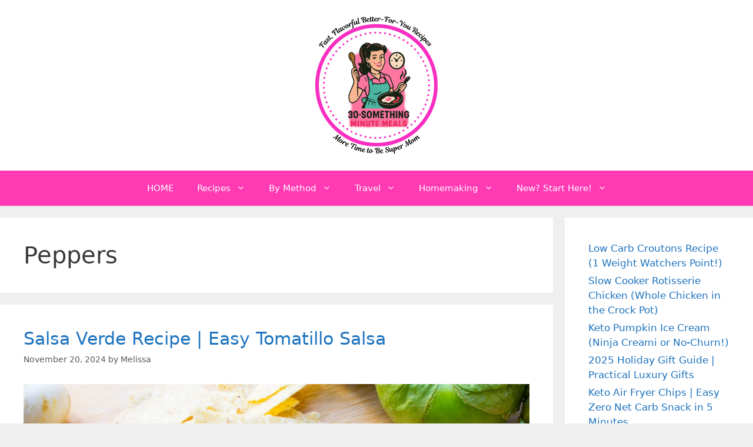

--- FILE ---
content_type: text/html; charset=UTF-8
request_url: https://thirtysomethingsupermom.com/tag/peppers/
body_size: 16970
content:
<!DOCTYPE html><html lang="en-US"><head><meta charset="UTF-8"><meta name='robots' content='noindex, follow' /><style>img:is([sizes="auto" i], [sizes^="auto," i]) { contain-intrinsic-size: 3000px 1500px }</style><meta name="viewport" content="width=device-width, initial-scale=1"><link media="all" href="https://thirtysomethingsupermom.com/wp-content/cache/autoptimize/css/autoptimize_390113acbf88a11efe15b8bac750bdf0.css" rel="stylesheet"><title>Peppers Archives - ThirtySomethingSuperMom</title><meta property="og:locale" content="en_US" /><meta property="og:type" content="article" /><meta property="og:title" content="Peppers Archives - ThirtySomethingSuperMom" /><meta property="og:url" content="https://thirtysomethingsupermom.com/tag/peppers/" /><meta property="og:site_name" content="ThirtySomethingSuperMom" /><meta property="og:image" content="https://thirtysomethingsupermom.com/wp-content/uploads/2021/09/cropped-Pink-Black-Logo-Circle-1.png" /><meta property="og:image:width" content="512" /><meta property="og:image:height" content="512" /><meta property="og:image:type" content="image/png" /><meta name="twitter:card" content="summary_large_image" /><meta name="twitter:site" content="@Momthirty" /> <script type="application/ld+json" class="yoast-schema-graph">{"@context":"https://schema.org","@graph":[{"@type":"CollectionPage","@id":"https://thirtysomethingsupermom.com/tag/peppers/","url":"https://thirtysomethingsupermom.com/tag/peppers/","name":"Peppers Archives - ThirtySomethingSuperMom","isPartOf":{"@id":"https://thirtysomethingsupermom.com/#website"},"primaryImageOfPage":{"@id":"https://thirtysomethingsupermom.com/tag/peppers/#primaryimage"},"image":{"@id":"https://thirtysomethingsupermom.com/tag/peppers/#primaryimage"},"thumbnailUrl":"https://thirtysomethingsupermom.com/wp-content/uploads/2019/03/Salsa-Verde-chips.jpg","breadcrumb":{"@id":"https://thirtysomethingsupermom.com/tag/peppers/#breadcrumb"},"inLanguage":"en-US"},{"@type":"ImageObject","inLanguage":"en-US","@id":"https://thirtysomethingsupermom.com/tag/peppers/#primaryimage","url":"https://thirtysomethingsupermom.com/wp-content/uploads/2019/03/Salsa-Verde-chips.jpg","contentUrl":"https://thirtysomethingsupermom.com/wp-content/uploads/2019/03/Salsa-Verde-chips.jpg","width":1500,"height":1000,"caption":"Salsa Verde recipe ingredients"},{"@type":"BreadcrumbList","@id":"https://thirtysomethingsupermom.com/tag/peppers/#breadcrumb","itemListElement":[{"@type":"ListItem","position":1,"name":"Home","item":"https://thirtysomethingsupermom.com/"},{"@type":"ListItem","position":2,"name":"Peppers"}]},{"@type":"WebSite","@id":"https://thirtysomethingsupermom.com/#website","url":"https://thirtysomethingsupermom.com/","name":"ThirtySomethingSuperMom","description":"Healthy, fast better for you recipes","publisher":{"@id":"https://thirtysomethingsupermom.com/#organization"},"potentialAction":[{"@type":"SearchAction","target":{"@type":"EntryPoint","urlTemplate":"https://thirtysomethingsupermom.com/?s={search_term_string}"},"query-input":{"@type":"PropertyValueSpecification","valueRequired":true,"valueName":"search_term_string"}}],"inLanguage":"en-US"},{"@type":"Organization","@id":"https://thirtysomethingsupermom.com/#organization","name":"Thirty Something Super Mom","url":"https://thirtysomethingsupermom.com/","logo":{"@type":"ImageObject","inLanguage":"en-US","@id":"https://thirtysomethingsupermom.com/#/schema/logo/image/","url":"https://thirtysomethingsupermom.com/wp-content/uploads/2021/09/cropped-Pink-Black-Logo-Circle-1.png","contentUrl":"https://thirtysomethingsupermom.com/wp-content/uploads/2021/09/cropped-Pink-Black-Logo-Circle-1.png","width":512,"height":512,"caption":"Thirty Something Super Mom"},"image":{"@id":"https://thirtysomethingsupermom.com/#/schema/logo/image/"},"sameAs":["https://www.facebook.com/pages/Thirty-Something-Super-Mom/589915531130609?fref=nf","https://x.com/Momthirty","https://www.pinterest.com/30somethingmom/","https://instagram.com/thirtysomethingsupermom/"]}]}</script> <link rel='dns-prefetch' href='//scripts.mediavine.com' /><link rel='dns-prefetch' href='//www.googletagmanager.com' /><link rel="alternate" type="application/rss+xml" title="ThirtySomethingSuperMom &raquo; Feed" href="https://thirtysomethingsupermom.com/feed/" /><link rel="alternate" type="application/rss+xml" title="ThirtySomethingSuperMom &raquo; Comments Feed" href="https://thirtysomethingsupermom.com/comments/feed/" /><link rel="alternate" type="application/rss+xml" title="ThirtySomethingSuperMom &raquo; Peppers Tag Feed" href="https://thirtysomethingsupermom.com/tag/peppers/feed/" /><style id='classic-theme-styles-inline-css'>/*! This file is auto-generated */
.wp-block-button__link{color:#fff;background-color:#32373c;border-radius:9999px;box-shadow:none;text-decoration:none;padding:calc(.667em + 2px) calc(1.333em + 2px);font-size:1.125em}.wp-block-file__button{background:#32373c;color:#fff;text-decoration:none}</style><style id='global-styles-inline-css'>:root{--wp--preset--aspect-ratio--square: 1;--wp--preset--aspect-ratio--4-3: 4/3;--wp--preset--aspect-ratio--3-4: 3/4;--wp--preset--aspect-ratio--3-2: 3/2;--wp--preset--aspect-ratio--2-3: 2/3;--wp--preset--aspect-ratio--16-9: 16/9;--wp--preset--aspect-ratio--9-16: 9/16;--wp--preset--color--black: #000000;--wp--preset--color--cyan-bluish-gray: #abb8c3;--wp--preset--color--white: #ffffff;--wp--preset--color--pale-pink: #f78da7;--wp--preset--color--vivid-red: #cf2e2e;--wp--preset--color--luminous-vivid-orange: #ff6900;--wp--preset--color--luminous-vivid-amber: #fcb900;--wp--preset--color--light-green-cyan: #7bdcb5;--wp--preset--color--vivid-green-cyan: #00d084;--wp--preset--color--pale-cyan-blue: #8ed1fc;--wp--preset--color--vivid-cyan-blue: #0693e3;--wp--preset--color--vivid-purple: #9b51e0;--wp--preset--color--contrast: var(--contrast);--wp--preset--color--contrast-2: var(--contrast-2);--wp--preset--color--contrast-3: var(--contrast-3);--wp--preset--color--base: var(--base);--wp--preset--color--base-2: var(--base-2);--wp--preset--color--base-3: var(--base-3);--wp--preset--color--accent: var(--accent);--wp--preset--gradient--vivid-cyan-blue-to-vivid-purple: linear-gradient(135deg,rgba(6,147,227,1) 0%,rgb(155,81,224) 100%);--wp--preset--gradient--light-green-cyan-to-vivid-green-cyan: linear-gradient(135deg,rgb(122,220,180) 0%,rgb(0,208,130) 100%);--wp--preset--gradient--luminous-vivid-amber-to-luminous-vivid-orange: linear-gradient(135deg,rgba(252,185,0,1) 0%,rgba(255,105,0,1) 100%);--wp--preset--gradient--luminous-vivid-orange-to-vivid-red: linear-gradient(135deg,rgba(255,105,0,1) 0%,rgb(207,46,46) 100%);--wp--preset--gradient--very-light-gray-to-cyan-bluish-gray: linear-gradient(135deg,rgb(238,238,238) 0%,rgb(169,184,195) 100%);--wp--preset--gradient--cool-to-warm-spectrum: linear-gradient(135deg,rgb(74,234,220) 0%,rgb(151,120,209) 20%,rgb(207,42,186) 40%,rgb(238,44,130) 60%,rgb(251,105,98) 80%,rgb(254,248,76) 100%);--wp--preset--gradient--blush-light-purple: linear-gradient(135deg,rgb(255,206,236) 0%,rgb(152,150,240) 100%);--wp--preset--gradient--blush-bordeaux: linear-gradient(135deg,rgb(254,205,165) 0%,rgb(254,45,45) 50%,rgb(107,0,62) 100%);--wp--preset--gradient--luminous-dusk: linear-gradient(135deg,rgb(255,203,112) 0%,rgb(199,81,192) 50%,rgb(65,88,208) 100%);--wp--preset--gradient--pale-ocean: linear-gradient(135deg,rgb(255,245,203) 0%,rgb(182,227,212) 50%,rgb(51,167,181) 100%);--wp--preset--gradient--electric-grass: linear-gradient(135deg,rgb(202,248,128) 0%,rgb(113,206,126) 100%);--wp--preset--gradient--midnight: linear-gradient(135deg,rgb(2,3,129) 0%,rgb(40,116,252) 100%);--wp--preset--font-size--small: 13px;--wp--preset--font-size--medium: 20px;--wp--preset--font-size--large: 36px;--wp--preset--font-size--x-large: 42px;--wp--preset--spacing--20: 0.44rem;--wp--preset--spacing--30: 0.67rem;--wp--preset--spacing--40: 1rem;--wp--preset--spacing--50: 1.5rem;--wp--preset--spacing--60: 2.25rem;--wp--preset--spacing--70: 3.38rem;--wp--preset--spacing--80: 5.06rem;--wp--preset--shadow--natural: 6px 6px 9px rgba(0, 0, 0, 0.2);--wp--preset--shadow--deep: 12px 12px 50px rgba(0, 0, 0, 0.4);--wp--preset--shadow--sharp: 6px 6px 0px rgba(0, 0, 0, 0.2);--wp--preset--shadow--outlined: 6px 6px 0px -3px rgba(255, 255, 255, 1), 6px 6px rgba(0, 0, 0, 1);--wp--preset--shadow--crisp: 6px 6px 0px rgba(0, 0, 0, 1);}:where(.is-layout-flex){gap: 0.5em;}:where(.is-layout-grid){gap: 0.5em;}body .is-layout-flex{display: flex;}.is-layout-flex{flex-wrap: wrap;align-items: center;}.is-layout-flex > :is(*, div){margin: 0;}body .is-layout-grid{display: grid;}.is-layout-grid > :is(*, div){margin: 0;}:where(.wp-block-columns.is-layout-flex){gap: 2em;}:where(.wp-block-columns.is-layout-grid){gap: 2em;}:where(.wp-block-post-template.is-layout-flex){gap: 1.25em;}:where(.wp-block-post-template.is-layout-grid){gap: 1.25em;}.has-black-color{color: var(--wp--preset--color--black) !important;}.has-cyan-bluish-gray-color{color: var(--wp--preset--color--cyan-bluish-gray) !important;}.has-white-color{color: var(--wp--preset--color--white) !important;}.has-pale-pink-color{color: var(--wp--preset--color--pale-pink) !important;}.has-vivid-red-color{color: var(--wp--preset--color--vivid-red) !important;}.has-luminous-vivid-orange-color{color: var(--wp--preset--color--luminous-vivid-orange) !important;}.has-luminous-vivid-amber-color{color: var(--wp--preset--color--luminous-vivid-amber) !important;}.has-light-green-cyan-color{color: var(--wp--preset--color--light-green-cyan) !important;}.has-vivid-green-cyan-color{color: var(--wp--preset--color--vivid-green-cyan) !important;}.has-pale-cyan-blue-color{color: var(--wp--preset--color--pale-cyan-blue) !important;}.has-vivid-cyan-blue-color{color: var(--wp--preset--color--vivid-cyan-blue) !important;}.has-vivid-purple-color{color: var(--wp--preset--color--vivid-purple) !important;}.has-black-background-color{background-color: var(--wp--preset--color--black) !important;}.has-cyan-bluish-gray-background-color{background-color: var(--wp--preset--color--cyan-bluish-gray) !important;}.has-white-background-color{background-color: var(--wp--preset--color--white) !important;}.has-pale-pink-background-color{background-color: var(--wp--preset--color--pale-pink) !important;}.has-vivid-red-background-color{background-color: var(--wp--preset--color--vivid-red) !important;}.has-luminous-vivid-orange-background-color{background-color: var(--wp--preset--color--luminous-vivid-orange) !important;}.has-luminous-vivid-amber-background-color{background-color: var(--wp--preset--color--luminous-vivid-amber) !important;}.has-light-green-cyan-background-color{background-color: var(--wp--preset--color--light-green-cyan) !important;}.has-vivid-green-cyan-background-color{background-color: var(--wp--preset--color--vivid-green-cyan) !important;}.has-pale-cyan-blue-background-color{background-color: var(--wp--preset--color--pale-cyan-blue) !important;}.has-vivid-cyan-blue-background-color{background-color: var(--wp--preset--color--vivid-cyan-blue) !important;}.has-vivid-purple-background-color{background-color: var(--wp--preset--color--vivid-purple) !important;}.has-black-border-color{border-color: var(--wp--preset--color--black) !important;}.has-cyan-bluish-gray-border-color{border-color: var(--wp--preset--color--cyan-bluish-gray) !important;}.has-white-border-color{border-color: var(--wp--preset--color--white) !important;}.has-pale-pink-border-color{border-color: var(--wp--preset--color--pale-pink) !important;}.has-vivid-red-border-color{border-color: var(--wp--preset--color--vivid-red) !important;}.has-luminous-vivid-orange-border-color{border-color: var(--wp--preset--color--luminous-vivid-orange) !important;}.has-luminous-vivid-amber-border-color{border-color: var(--wp--preset--color--luminous-vivid-amber) !important;}.has-light-green-cyan-border-color{border-color: var(--wp--preset--color--light-green-cyan) !important;}.has-vivid-green-cyan-border-color{border-color: var(--wp--preset--color--vivid-green-cyan) !important;}.has-pale-cyan-blue-border-color{border-color: var(--wp--preset--color--pale-cyan-blue) !important;}.has-vivid-cyan-blue-border-color{border-color: var(--wp--preset--color--vivid-cyan-blue) !important;}.has-vivid-purple-border-color{border-color: var(--wp--preset--color--vivid-purple) !important;}.has-vivid-cyan-blue-to-vivid-purple-gradient-background{background: var(--wp--preset--gradient--vivid-cyan-blue-to-vivid-purple) !important;}.has-light-green-cyan-to-vivid-green-cyan-gradient-background{background: var(--wp--preset--gradient--light-green-cyan-to-vivid-green-cyan) !important;}.has-luminous-vivid-amber-to-luminous-vivid-orange-gradient-background{background: var(--wp--preset--gradient--luminous-vivid-amber-to-luminous-vivid-orange) !important;}.has-luminous-vivid-orange-to-vivid-red-gradient-background{background: var(--wp--preset--gradient--luminous-vivid-orange-to-vivid-red) !important;}.has-very-light-gray-to-cyan-bluish-gray-gradient-background{background: var(--wp--preset--gradient--very-light-gray-to-cyan-bluish-gray) !important;}.has-cool-to-warm-spectrum-gradient-background{background: var(--wp--preset--gradient--cool-to-warm-spectrum) !important;}.has-blush-light-purple-gradient-background{background: var(--wp--preset--gradient--blush-light-purple) !important;}.has-blush-bordeaux-gradient-background{background: var(--wp--preset--gradient--blush-bordeaux) !important;}.has-luminous-dusk-gradient-background{background: var(--wp--preset--gradient--luminous-dusk) !important;}.has-pale-ocean-gradient-background{background: var(--wp--preset--gradient--pale-ocean) !important;}.has-electric-grass-gradient-background{background: var(--wp--preset--gradient--electric-grass) !important;}.has-midnight-gradient-background{background: var(--wp--preset--gradient--midnight) !important;}.has-small-font-size{font-size: var(--wp--preset--font-size--small) !important;}.has-medium-font-size{font-size: var(--wp--preset--font-size--medium) !important;}.has-large-font-size{font-size: var(--wp--preset--font-size--large) !important;}.has-x-large-font-size{font-size: var(--wp--preset--font-size--x-large) !important;}
:where(.wp-block-post-template.is-layout-flex){gap: 1.25em;}:where(.wp-block-post-template.is-layout-grid){gap: 1.25em;}
:where(.wp-block-columns.is-layout-flex){gap: 2em;}:where(.wp-block-columns.is-layout-grid){gap: 2em;}
:root :where(.wp-block-pullquote){font-size: 1.5em;line-height: 1.6;}</style><style id='generate-style-inline-css'>body{background-color:#efefef;color:#3a3a3a;}a{color:#1e73be;}a:hover, a:focus, a:active{color:#000000;}body .grid-container{max-width:1400px;}.wp-block-group__inner-container{max-width:1400px;margin-left:auto;margin-right:auto;}.site-header .header-image{width:250px;}:root{--contrast:#ff3ab3;--contrast-2:#575760;--contrast-3:#b2b2be;--base:#f0f0f0;--base-2:#f7f8f9;--base-3:#ffffff;--accent:#000000;}:root .has-contrast-color{color:var(--contrast);}:root .has-contrast-background-color{background-color:var(--contrast);}:root .has-contrast-2-color{color:var(--contrast-2);}:root .has-contrast-2-background-color{background-color:var(--contrast-2);}:root .has-contrast-3-color{color:var(--contrast-3);}:root .has-contrast-3-background-color{background-color:var(--contrast-3);}:root .has-base-color{color:var(--base);}:root .has-base-background-color{background-color:var(--base);}:root .has-base-2-color{color:var(--base-2);}:root .has-base-2-background-color{background-color:var(--base-2);}:root .has-base-3-color{color:var(--base-3);}:root .has-base-3-background-color{background-color:var(--base-3);}:root .has-accent-color{color:var(--accent);}:root .has-accent-background-color{background-color:var(--accent);}body, button, input, select, textarea{font-family:-apple-system, system-ui, BlinkMacSystemFont, "Segoe UI", Helvetica, Arial, sans-serif, "Apple Color Emoji", "Segoe UI Emoji", "Segoe UI Symbol";font-size:16px;}body{line-height:1.5;}.entry-content > [class*="wp-block-"]:not(:last-child):not(.wp-block-heading){margin-bottom:1.5em;}.main-navigation .main-nav ul ul li a{font-size:14px;}.sidebar .widget, .footer-widgets .widget{font-size:17px;}h1{font-weight:300;font-size:40px;}h2{font-weight:300;font-size:30px;}h3{font-size:20px;}h4{font-size:inherit;}h5{font-size:inherit;}@media (max-width:768px){.main-title{font-size:30px;}h1{font-size:30px;}h2{font-size:25px;}}.top-bar{background-color:var(--contrast);color:#ffffff;}.top-bar a{color:#ffffff;}.top-bar a:hover{color:#303030;}.site-header{background-color:#ffffff;color:#3a3a3a;}.site-header a{color:#3a3a3a;}.main-title a,.main-title a:hover{color:#222222;}.site-description{color:#757575;}.main-navigation,.main-navigation ul ul{background-color:#ff3ab3;}.main-navigation .main-nav ul li a, .main-navigation .menu-toggle, .main-navigation .menu-bar-items{color:#ffffff;}.main-navigation .main-nav ul li:not([class*="current-menu-"]):hover > a, .main-navigation .main-nav ul li:not([class*="current-menu-"]):focus > a, .main-navigation .main-nav ul li.sfHover:not([class*="current-menu-"]) > a, .main-navigation .menu-bar-item:hover > a, .main-navigation .menu-bar-item.sfHover > a{color:#ffffff;background-color:#3f3f3f;}button.menu-toggle:hover,button.menu-toggle:focus,.main-navigation .mobile-bar-items a,.main-navigation .mobile-bar-items a:hover,.main-navigation .mobile-bar-items a:focus{color:#ffffff;}.main-navigation .main-nav ul li[class*="current-menu-"] > a{color:#ffffff;background-color:#ff3ab3;}.navigation-search input[type="search"],.navigation-search input[type="search"]:active, .navigation-search input[type="search"]:focus, .main-navigation .main-nav ul li.search-item.active > a, .main-navigation .menu-bar-items .search-item.active > a{color:#ffffff;background-color:#3f3f3f;}.main-navigation ul ul{background-color:#3f3f3f;}.main-navigation .main-nav ul ul li a{color:#ffffff;}.main-navigation .main-nav ul ul li:not([class*="current-menu-"]):hover > a,.main-navigation .main-nav ul ul li:not([class*="current-menu-"]):focus > a, .main-navigation .main-nav ul ul li.sfHover:not([class*="current-menu-"]) > a{color:#ffffff;background-color:#4f4f4f;}.main-navigation .main-nav ul ul li[class*="current-menu-"] > a{color:#ffffff;background-color:#4f4f4f;}.separate-containers .inside-article, .separate-containers .comments-area, .separate-containers .page-header, .one-container .container, .separate-containers .paging-navigation, .inside-page-header{background-color:#ffffff;}.entry-meta{color:#595959;}.entry-meta a{color:#595959;}.entry-meta a:hover{color:#1e73be;}.sidebar .widget{background-color:#ffffff;}.sidebar .widget .widget-title{color:#000000;}.footer-widgets{background-color:#ffffff;}.footer-widgets .widget-title{color:#000000;}.site-info{color:#ffffff;background-color:#222222;}.site-info a{color:#ffffff;}.site-info a:hover{color:#606060;}.footer-bar .widget_nav_menu .current-menu-item a{color:#606060;}input[type="text"],input[type="email"],input[type="url"],input[type="password"],input[type="search"],input[type="tel"],input[type="number"],textarea,select{color:#666666;background-color:#fafafa;border-color:#cccccc;}input[type="text"]:focus,input[type="email"]:focus,input[type="url"]:focus,input[type="password"]:focus,input[type="search"]:focus,input[type="tel"]:focus,input[type="number"]:focus,textarea:focus,select:focus{color:#666666;background-color:#ffffff;border-color:#bfbfbf;}button,html input[type="button"],input[type="reset"],input[type="submit"],a.button,a.wp-block-button__link:not(.has-background){color:#ffffff;background-color:#666666;}button:hover,html input[type="button"]:hover,input[type="reset"]:hover,input[type="submit"]:hover,a.button:hover,button:focus,html input[type="button"]:focus,input[type="reset"]:focus,input[type="submit"]:focus,a.button:focus,a.wp-block-button__link:not(.has-background):active,a.wp-block-button__link:not(.has-background):focus,a.wp-block-button__link:not(.has-background):hover{color:#ffffff;background-color:#3f3f3f;}a.generate-back-to-top{background-color:rgba( 0,0,0,0.4 );color:#ffffff;}a.generate-back-to-top:hover,a.generate-back-to-top:focus{background-color:rgba( 0,0,0,0.6 );color:#ffffff;}:root{--gp-search-modal-bg-color:var(--base-3);--gp-search-modal-text-color:var(--contrast);--gp-search-modal-overlay-bg-color:rgba(0,0,0,0.2);}@media (max-width:768px){.main-navigation .menu-bar-item:hover > a, .main-navigation .menu-bar-item.sfHover > a{background:none;color:#ffffff;}}.inside-top-bar{padding:10px;}.site-main .wp-block-group__inner-container{padding:40px;}.entry-content .alignwide, body:not(.no-sidebar) .entry-content .alignfull{margin-left:-40px;width:calc(100% + 80px);max-width:calc(100% + 80px);}.container.grid-container{max-width:1480px;}.rtl .menu-item-has-children .dropdown-menu-toggle{padding-left:20px;}.rtl .main-navigation .main-nav ul li.menu-item-has-children > a{padding-right:20px;}.site-info{padding:20px;}@media (max-width:768px){.separate-containers .inside-article, .separate-containers .comments-area, .separate-containers .page-header, .separate-containers .paging-navigation, .one-container .site-content, .inside-page-header{padding:30px;}.site-main .wp-block-group__inner-container{padding:30px;}.site-info{padding-right:10px;padding-left:10px;}.entry-content .alignwide, body:not(.no-sidebar) .entry-content .alignfull{margin-left:-30px;width:calc(100% + 60px);max-width:calc(100% + 60px);}}.one-container .sidebar .widget{padding:0px;}/* End cached CSS */@media (max-width:768px){.main-navigation .menu-toggle,.main-navigation .mobile-bar-items,.sidebar-nav-mobile:not(#sticky-placeholder){display:block;}.main-navigation ul,.gen-sidebar-nav{display:none;}[class*="nav-float-"] .site-header .inside-header > *{float:none;clear:both;}}</style><style id='heateor_sss_frontend_css-inline-css'>.heateor_sss_button_instagram span.heateor_sss_svg,a.heateor_sss_instagram span.heateor_sss_svg{background:radial-gradient(circle at 30% 107%,#fdf497 0,#fdf497 5%,#fd5949 45%,#d6249f 60%,#285aeb 90%)}.heateor_sss_horizontal_sharing .heateor_sss_svg,.heateor_sss_standard_follow_icons_container .heateor_sss_svg{color:#fff;border-width:0px;border-style:solid;border-color:transparent}.heateor_sss_horizontal_sharing .heateorSssTCBackground{color:#666}.heateor_sss_horizontal_sharing span.heateor_sss_svg:hover,.heateor_sss_standard_follow_icons_container span.heateor_sss_svg:hover{border-color:transparent;}.heateor_sss_vertical_sharing span.heateor_sss_svg,.heateor_sss_floating_follow_icons_container span.heateor_sss_svg{color:#fff;border-width:0px;border-style:solid;border-color:transparent;}.heateor_sss_vertical_sharing .heateorSssTCBackground{color:#666;}.heateor_sss_vertical_sharing span.heateor_sss_svg:hover,.heateor_sss_floating_follow_icons_container span.heateor_sss_svg:hover{border-color:transparent;}@media screen and (max-width:783px) {.heateor_sss_vertical_sharing{display:none!important}}</style> <script async="async" fetchpriority="high" data-noptimize="1" data-cfasync="false" src="https://scripts.mediavine.com/tags/thirty-something-super-mom.js?ver=6.8.3" id="mv-script-wrapper-js"></script> <script defer src="https://thirtysomethingsupermom.com/wp-includes/js/jquery/jquery.min.js?ver=3.7.1" id="jquery-core-js"></script> <script defer src="https://thirtysomethingsupermom.com/wp-includes/js/jquery/jquery-migrate.min.js?ver=3.4.1" id="jquery-migrate-js"></script> 
 <script defer src="https://www.googletagmanager.com/gtag/js?id=G-EN3GE6LQPH" id="google_gtagjs-js"></script> <script defer id="google_gtagjs-js-after" src="[data-uri]"></script> <link rel="https://api.w.org/" href="https://thirtysomethingsupermom.com/wp-json/" /><link rel="alternate" title="JSON" type="application/json" href="https://thirtysomethingsupermom.com/wp-json/wp/v2/tags/2083" /><link rel="EditURI" type="application/rsd+xml" title="RSD" href="https://thirtysomethingsupermom.com/xmlrpc.php?rsd" /><meta name="generator" content="WordPress 6.8.3" /><meta name="generator" content="Site Kit by Google 1.168.0" /><style>:root {
				--mv-create-radius: 0;
			}</style><style>.mv-create-card {
					--mv-create-base: #333 !important;
--mv-create-secondary-base: #f82ec1 !important;
--mv-create-alt: #5c5c5c !important;
--mv-create-alt-hover: #7d7d7d !important;
--mv-create-text: #fff !important;
--mv-create-alt: #f958cd !important;
--mv-create-secondary-alt-hover: #d151ae !important;
--mv-create-secondary-text: #fff !important;
--mv-create-secondary-base-trans: rgba(248, 46, 193, 0.8) !important;
--mv-star-fill: #fc97e0 !important;
--mv-star-fill-hover: #f82ec1 !important;				}</style><style>.molongui-disabled-link
                {
                    border-bottom: none !important;
                    text-decoration: none !important;
                    color: inherit !important;
                    cursor: inherit !important;
                }
                .molongui-disabled-link:hover,
                .molongui-disabled-link:hover span
                {
                    border-bottom: none !important;
                    text-decoration: none !important;
                    color: inherit !important;
                    cursor: inherit !important;
                }</style><style id="uagb-style-conditional-extension">@media (min-width: 1025px){body .uag-hide-desktop.uagb-google-map__wrap,body .uag-hide-desktop{display:none !important}}@media (min-width: 768px) and (max-width: 1024px){body .uag-hide-tab.uagb-google-map__wrap,body .uag-hide-tab{display:none !important}}@media (max-width: 767px){body .uag-hide-mob.uagb-google-map__wrap,body .uag-hide-mob{display:none !important}}</style><style id="uagb-style-frontend-2083">.uag-blocks-common-selector{z-index:var(--z-index-desktop) !important}@media (max-width: 976px){.uag-blocks-common-selector{z-index:var(--z-index-tablet) !important}}@media (max-width: 767px){.uag-blocks-common-selector{z-index:var(--z-index-mobile) !important}}</style><link rel="icon" href="https://thirtysomethingsupermom.com/wp-content/uploads/2021/09/cropped-Pink-Black-Logo-Circle-1-32x32.png" sizes="32x32" /><link rel="icon" href="https://thirtysomethingsupermom.com/wp-content/uploads/2021/09/cropped-Pink-Black-Logo-Circle-1-192x192.png" sizes="192x192" /><link rel="apple-touch-icon" href="https://thirtysomethingsupermom.com/wp-content/uploads/2021/09/cropped-Pink-Black-Logo-Circle-1-180x180.png" /><meta name="msapplication-TileImage" content="https://thirtysomethingsupermom.com/wp-content/uploads/2021/09/cropped-Pink-Black-Logo-Circle-1-270x270.png" /><style id="wp-custom-css">.page .featured-image,
.page .page-header {
    display: none;
}
.site-info {
    display: none;
}</style></head><body class="archive tag tag-peppers tag-2083 wp-custom-logo wp-embed-responsive wp-theme-generatepress right-sidebar nav-below-header separate-containers contained-header active-footer-widgets-3 nav-aligned-center header-aligned-center dropdown-hover" itemtype="https://schema.org/Blog" itemscope> <a class="screen-reader-text skip-link" href="#content" title="Skip to content">Skip to content</a><header class="site-header grid-container grid-parent" id="masthead" aria-label="Site"  itemtype="https://schema.org/WPHeader" itemscope><div class="inside-header grid-container grid-parent"><div class="site-logo"> <a href="https://thirtysomethingsupermom.com/" rel="home"> <img  class="header-image is-logo-image" alt="ThirtySomethingSuperMom" src="https://thirtysomethingsupermom.com/wp-content/uploads/2025/08/Thirty-Something-Minute-Meals-logo.png" /> </a></div></div></header><nav class="main-navigation sub-menu-right" id="site-navigation" aria-label="Primary"  itemtype="https://schema.org/SiteNavigationElement" itemscope><div class="inside-navigation grid-container grid-parent"> <button class="menu-toggle" aria-controls="primary-menu" aria-expanded="false"> <span class="gp-icon icon-menu-bars"><svg viewBox="0 0 512 512" aria-hidden="true" xmlns="http://www.w3.org/2000/svg" width="1em" height="1em"><path d="M0 96c0-13.255 10.745-24 24-24h464c13.255 0 24 10.745 24 24s-10.745 24-24 24H24c-13.255 0-24-10.745-24-24zm0 160c0-13.255 10.745-24 24-24h464c13.255 0 24 10.745 24 24s-10.745 24-24 24H24c-13.255 0-24-10.745-24-24zm0 160c0-13.255 10.745-24 24-24h464c13.255 0 24 10.745 24 24s-10.745 24-24 24H24c-13.255 0-24-10.745-24-24z" /></svg><svg viewBox="0 0 512 512" aria-hidden="true" xmlns="http://www.w3.org/2000/svg" width="1em" height="1em"><path d="M71.029 71.029c9.373-9.372 24.569-9.372 33.942 0L256 222.059l151.029-151.03c9.373-9.372 24.569-9.372 33.942 0 9.372 9.373 9.372 24.569 0 33.942L289.941 256l151.03 151.029c9.372 9.373 9.372 24.569 0 33.942-9.373 9.372-24.569 9.372-33.942 0L256 289.941l-151.029 151.03c-9.373 9.372-24.569 9.372-33.942 0-9.372-9.373-9.372-24.569 0-33.942L222.059 256 71.029 104.971c-9.372-9.373-9.372-24.569 0-33.942z" /></svg></span><span class="mobile-menu">Menu</span> </button><div id="primary-menu" class="main-nav"><ul id="menu-trellis-menu" class=" menu sf-menu"><li id="menu-item-30620" class="menu-item menu-item-type-post_type menu-item-object-page menu-item-home menu-item-30620"><a href="https://thirtysomethingsupermom.com/">HOME</a></li><li id="menu-item-29355" class="menu-item menu-item-type-post_type menu-item-object-page menu-item-has-children menu-item-29355"><a href="https://thirtysomethingsupermom.com/recipe-index/">Recipes<span role="presentation" class="dropdown-menu-toggle"><span class="gp-icon icon-arrow"><svg viewBox="0 0 330 512" aria-hidden="true" xmlns="http://www.w3.org/2000/svg" width="1em" height="1em"><path d="M305.913 197.085c0 2.266-1.133 4.815-2.833 6.514L171.087 335.593c-1.7 1.7-4.249 2.832-6.515 2.832s-4.815-1.133-6.515-2.832L26.064 203.599c-1.7-1.7-2.832-4.248-2.832-6.514s1.132-4.816 2.832-6.515l14.162-14.163c1.7-1.699 3.966-2.832 6.515-2.832 2.266 0 4.815 1.133 6.515 2.832l111.316 111.317 111.316-111.317c1.7-1.699 4.249-2.832 6.515-2.832s4.815 1.133 6.515 2.832l14.162 14.163c1.7 1.7 2.833 4.249 2.833 6.515z" /></svg></span></span></a><ul class="sub-menu"><li id="menu-item-27892" class="menu-item menu-item-type-taxonomy menu-item-object-category menu-item-has-children menu-item-27892"><a href="https://thirtysomethingsupermom.com/category/low-carb-keto-recipes/">Low Carb &#038; Keto<span role="presentation" class="dropdown-menu-toggle"><span class="gp-icon icon-arrow-right"><svg viewBox="0 0 192 512" aria-hidden="true" xmlns="http://www.w3.org/2000/svg" width="1em" height="1em" fill-rule="evenodd" clip-rule="evenodd" stroke-linejoin="round" stroke-miterlimit="1.414"><path d="M178.425 256.001c0 2.266-1.133 4.815-2.832 6.515L43.599 394.509c-1.7 1.7-4.248 2.833-6.514 2.833s-4.816-1.133-6.515-2.833l-14.163-14.162c-1.699-1.7-2.832-3.966-2.832-6.515 0-2.266 1.133-4.815 2.832-6.515l111.317-111.316L16.407 144.685c-1.699-1.7-2.832-4.249-2.832-6.515s1.133-4.815 2.832-6.515l14.163-14.162c1.7-1.7 4.249-2.833 6.515-2.833s4.815 1.133 6.514 2.833l131.994 131.993c1.7 1.7 2.832 4.249 2.832 6.515z" fill-rule="nonzero" /></svg></span></span></a><ul class="sub-menu"><li id="menu-item-29333" class="menu-item menu-item-type-taxonomy menu-item-object-category menu-item-29333"><a href="https://thirtysomethingsupermom.com/category/low-carb-keto-recipes/low-carb-dinners/">Low Carb Dinners</a></li><li id="menu-item-29332" class="menu-item menu-item-type-taxonomy menu-item-object-category menu-item-29332"><a href="https://thirtysomethingsupermom.com/category/low-carb-keto-recipes/low-carb-desserts/">Low Carb Desserts</a></li></ul></li><li id="menu-item-30400" class="menu-item menu-item-type-post_type menu-item-object-page menu-item-has-children menu-item-30400"><a href="https://thirtysomethingsupermom.com/scd-recipes-2/">Specific Carbohydrate Diet Recipes<span role="presentation" class="dropdown-menu-toggle"><span class="gp-icon icon-arrow-right"><svg viewBox="0 0 192 512" aria-hidden="true" xmlns="http://www.w3.org/2000/svg" width="1em" height="1em" fill-rule="evenodd" clip-rule="evenodd" stroke-linejoin="round" stroke-miterlimit="1.414"><path d="M178.425 256.001c0 2.266-1.133 4.815-2.832 6.515L43.599 394.509c-1.7 1.7-4.248 2.833-6.514 2.833s-4.816-1.133-6.515-2.833l-14.163-14.162c-1.699-1.7-2.832-3.966-2.832-6.515 0-2.266 1.133-4.815 2.832-6.515l111.317-111.316L16.407 144.685c-1.699-1.7-2.832-4.249-2.832-6.515s1.133-4.815 2.832-6.515l14.163-14.162c1.7-1.7 4.249-2.833 6.515-2.833s4.815 1.133 6.514 2.833l131.994 131.993c1.7 1.7 2.832 4.249 2.832 6.515z" fill-rule="nonzero" /></svg></span></span></a><ul class="sub-menu"><li id="menu-item-24953" class="menu-item menu-item-type-taxonomy menu-item-object-category menu-item-24953"><a href="https://thirtysomethingsupermom.com/category/specific-carbohydrate-recipes/scd-breakfast/">SCD Breakfast</a></li><li id="menu-item-24954" class="menu-item menu-item-type-taxonomy menu-item-object-category menu-item-24954"><a href="https://thirtysomethingsupermom.com/category/specific-carbohydrate-recipes/scd-lunches/">SCD Lunches</a></li><li id="menu-item-24951" class="menu-item menu-item-type-taxonomy menu-item-object-category menu-item-24951"><a href="https://thirtysomethingsupermom.com/category/scd-dinners/">SCD Dinners</a></li><li id="menu-item-24950" class="menu-item menu-item-type-taxonomy menu-item-object-category menu-item-24950"><a href="https://thirtysomethingsupermom.com/category/scd-desserts/">SCD Desserts</a></li><li id="menu-item-24956" class="menu-item menu-item-type-taxonomy menu-item-object-category menu-item-24956"><a href="https://thirtysomethingsupermom.com/category/specific-carbohydrate-recipes/scd-snacks/">SCD Snacks</a></li></ul></li><li id="menu-item-30777" class="menu-item menu-item-type-taxonomy menu-item-object-category menu-item-30777"><a href="https://thirtysomethingsupermom.com/category/recipes/breakfast/">Breakfast</a></li><li id="menu-item-30776" class="menu-item menu-item-type-taxonomy menu-item-object-category menu-item-30776"><a href="https://thirtysomethingsupermom.com/category/dinner/">Dinner</a></li><li id="menu-item-30779" class="menu-item menu-item-type-taxonomy menu-item-object-category menu-item-30779"><a href="https://thirtysomethingsupermom.com/category/snacks/">Snacks</a></li><li id="menu-item-30778" class="menu-item menu-item-type-taxonomy menu-item-object-category menu-item-30778"><a href="https://thirtysomethingsupermom.com/category/recipes/desserts/">DESSERTS</a></li></ul></li><li id="menu-item-30625" class="menu-item menu-item-type-taxonomy menu-item-object-category menu-item-has-children menu-item-30625"><a href="https://thirtysomethingsupermom.com/category/recipes/by-cooking-method/">By Method<span role="presentation" class="dropdown-menu-toggle"><span class="gp-icon icon-arrow"><svg viewBox="0 0 330 512" aria-hidden="true" xmlns="http://www.w3.org/2000/svg" width="1em" height="1em"><path d="M305.913 197.085c0 2.266-1.133 4.815-2.833 6.514L171.087 335.593c-1.7 1.7-4.249 2.832-6.515 2.832s-4.815-1.133-6.515-2.832L26.064 203.599c-1.7-1.7-2.832-4.248-2.832-6.514s1.132-4.816 2.832-6.515l14.162-14.163c1.7-1.699 3.966-2.832 6.515-2.832 2.266 0 4.815 1.133 6.515 2.832l111.316 111.317 111.316-111.317c1.7-1.699 4.249-2.832 6.515-2.832s4.815 1.133 6.515 2.832l14.162 14.163c1.7 1.7 2.833 4.249 2.833 6.515z" /></svg></span></span></a><ul class="sub-menu"><li id="menu-item-31689" class="menu-item menu-item-type-post_type menu-item-object-page menu-item-31689"><a href="https://thirtysomethingsupermom.com/skillet-recipes/">Skillet Recipes</a></li><li id="menu-item-29282" class="menu-item menu-item-type-taxonomy menu-item-object-category menu-item-has-children menu-item-29282"><a href="https://thirtysomethingsupermom.com/category/recipes/air-fryer-recipes/">Air Fryer Recipes<span role="presentation" class="dropdown-menu-toggle"><span class="gp-icon icon-arrow-right"><svg viewBox="0 0 192 512" aria-hidden="true" xmlns="http://www.w3.org/2000/svg" width="1em" height="1em" fill-rule="evenodd" clip-rule="evenodd" stroke-linejoin="round" stroke-miterlimit="1.414"><path d="M178.425 256.001c0 2.266-1.133 4.815-2.832 6.515L43.599 394.509c-1.7 1.7-4.248 2.833-6.514 2.833s-4.816-1.133-6.515-2.833l-14.163-14.162c-1.699-1.7-2.832-3.966-2.832-6.515 0-2.266 1.133-4.815 2.832-6.515l111.317-111.316L16.407 144.685c-1.699-1.7-2.832-4.249-2.832-6.515s1.133-4.815 2.832-6.515l14.163-14.162c1.7-1.7 4.249-2.833 6.515-2.833s4.815 1.133 6.514 2.833l131.994 131.993c1.7 1.7 2.832 4.249 2.832 6.515z" fill-rule="nonzero" /></svg></span></span></a><ul class="sub-menu"><li id="menu-item-30426" class="menu-item menu-item-type-post_type menu-item-object-page menu-item-30426"><a href="https://thirtysomethingsupermom.com/low-carb-keto-air-fryer-recipes/">Keto Air Fryer Recipes – Easy Low-Carb Air Fryer Ideas</a></li><li id="menu-item-29324" class="menu-item menu-item-type-taxonomy menu-item-object-category menu-item-29324"><a href="https://thirtysomethingsupermom.com/category/recipes/air-fryer-recipes/air-fryer-dinners/">Air Fryer Dinners</a></li><li id="menu-item-29323" class="menu-item menu-item-type-taxonomy menu-item-object-category menu-item-29323"><a href="https://thirtysomethingsupermom.com/category/recipes/air-fryer-recipes/air-fryer-desserts/">Air Fryer Desserts</a></li></ul></li><li id="menu-item-30425" class="menu-item menu-item-type-taxonomy menu-item-object-category menu-item-has-children menu-item-30425"><a href="https://thirtysomethingsupermom.com/category/recipes/by-cooking-method/slow-cooker/">Slow Cooker<span role="presentation" class="dropdown-menu-toggle"><span class="gp-icon icon-arrow-right"><svg viewBox="0 0 192 512" aria-hidden="true" xmlns="http://www.w3.org/2000/svg" width="1em" height="1em" fill-rule="evenodd" clip-rule="evenodd" stroke-linejoin="round" stroke-miterlimit="1.414"><path d="M178.425 256.001c0 2.266-1.133 4.815-2.832 6.515L43.599 394.509c-1.7 1.7-4.248 2.833-6.514 2.833s-4.816-1.133-6.515-2.833l-14.163-14.162c-1.699-1.7-2.832-3.966-2.832-6.515 0-2.266 1.133-4.815 2.832-6.515l111.317-111.316L16.407 144.685c-1.699-1.7-2.832-4.249-2.832-6.515s1.133-4.815 2.832-6.515l14.163-14.162c1.7-1.7 4.249-2.833 6.515-2.833s4.815 1.133 6.514 2.833l131.994 131.993c1.7 1.7 2.832 4.249 2.832 6.515z" fill-rule="nonzero" /></svg></span></span></a><ul class="sub-menu"><li id="menu-item-30423" class="menu-item menu-item-type-post_type menu-item-object-page menu-item-30423"><a href="https://thirtysomethingsupermom.com/slow-cooker-recipes-for-the-whole-family/">Easy Slow Cooker Recipes for the Whole Family</a></li><li id="menu-item-30135" class="menu-item menu-item-type-post_type menu-item-object-page menu-item-30135"><a href="https://thirtysomethingsupermom.com/low-carb-crock-pot-recipes/">Low Carb Crock Pot Recipes</a></li></ul></li></ul></li><li id="menu-item-30442" class="menu-item menu-item-type-post_type menu-item-object-page menu-item-has-children menu-item-30442"><a href="https://thirtysomethingsupermom.com/best-kept-secret-family-vacation-spots/">Travel<span role="presentation" class="dropdown-menu-toggle"><span class="gp-icon icon-arrow"><svg viewBox="0 0 330 512" aria-hidden="true" xmlns="http://www.w3.org/2000/svg" width="1em" height="1em"><path d="M305.913 197.085c0 2.266-1.133 4.815-2.833 6.514L171.087 335.593c-1.7 1.7-4.249 2.832-6.515 2.832s-4.815-1.133-6.515-2.832L26.064 203.599c-1.7-1.7-2.832-4.248-2.832-6.514s1.132-4.816 2.832-6.515l14.162-14.163c1.7-1.699 3.966-2.832 6.515-2.832 2.266 0 4.815 1.133 6.515 2.832l111.316 111.317 111.316-111.317c1.7-1.699 4.249-2.832 6.515-2.832s4.815 1.133 6.515 2.832l14.162 14.163c1.7 1.7 2.833 4.249 2.833 6.515z" /></svg></span></span></a><ul class="sub-menu"><li id="menu-item-30621" class="menu-item menu-item-type-taxonomy menu-item-object-category menu-item-30621"><a href="https://thirtysomethingsupermom.com/category/travel/">Unique Travel Ideas</a></li><li id="menu-item-31364" class="menu-item menu-item-type-taxonomy menu-item-object-category menu-item-31364"><a href="https://thirtysomethingsupermom.com/category/midwest-travel/">Midwest Travel Ideas</a></li></ul></li><li id="menu-item-24945" class="menu-item menu-item-type-post_type menu-item-object-page menu-item-has-children menu-item-24945"><a href="https://thirtysomethingsupermom.com/home/">Homemaking<span role="presentation" class="dropdown-menu-toggle"><span class="gp-icon icon-arrow"><svg viewBox="0 0 330 512" aria-hidden="true" xmlns="http://www.w3.org/2000/svg" width="1em" height="1em"><path d="M305.913 197.085c0 2.266-1.133 4.815-2.833 6.514L171.087 335.593c-1.7 1.7-4.249 2.832-6.515 2.832s-4.815-1.133-6.515-2.832L26.064 203.599c-1.7-1.7-2.832-4.248-2.832-6.514s1.132-4.816 2.832-6.515l14.162-14.163c1.7-1.699 3.966-2.832 6.515-2.832 2.266 0 4.815 1.133 6.515 2.832l111.316 111.317 111.316-111.317c1.7-1.699 4.249-2.832 6.515-2.832s4.815 1.133 6.515 2.832l14.162 14.163c1.7 1.7 2.833 4.249 2.833 6.515z" /></svg></span></span></a><ul class="sub-menu"><li id="menu-item-28002" class="menu-item menu-item-type-post_type menu-item-object-page menu-item-28002"><a href="https://thirtysomethingsupermom.com/crafts-diy/">Crafts &#038; DIY</a></li><li id="menu-item-30398" class="menu-item menu-item-type-post_type menu-item-object-page menu-item-30398"><a href="https://thirtysomethingsupermom.com/cleaning/">Cleaning</a></li><li id="menu-item-24880" class="menu-item menu-item-type-taxonomy menu-item-object-category menu-item-24880"><a href="https://thirtysomethingsupermom.com/category/everything-home/">Everything Home</a></li><li id="menu-item-25356" class="menu-item menu-item-type-post_type menu-item-object-page menu-item-25356"><a href="https://thirtysomethingsupermom.com/gardening/">Gardening</a></li><li id="menu-item-25360" class="menu-item menu-item-type-taxonomy menu-item-object-category menu-item-25360"><a href="https://thirtysomethingsupermom.com/category/holiday/">Holiday</a></li><li id="menu-item-30401" class="menu-item menu-item-type-post_type menu-item-object-page menu-item-30401"><a href="https://thirtysomethingsupermom.com/pets/">Pets</a></li></ul></li><li id="menu-item-30414" class="menu-item menu-item-type-post_type menu-item-object-page menu-item-has-children menu-item-30414"><a href="https://thirtysomethingsupermom.com/iowa-blogger/">New? Start Here!<span role="presentation" class="dropdown-menu-toggle"><span class="gp-icon icon-arrow"><svg viewBox="0 0 330 512" aria-hidden="true" xmlns="http://www.w3.org/2000/svg" width="1em" height="1em"><path d="M305.913 197.085c0 2.266-1.133 4.815-2.833 6.514L171.087 335.593c-1.7 1.7-4.249 2.832-6.515 2.832s-4.815-1.133-6.515-2.832L26.064 203.599c-1.7-1.7-2.832-4.248-2.832-6.514s1.132-4.816 2.832-6.515l14.162-14.163c1.7-1.699 3.966-2.832 6.515-2.832 2.266 0 4.815 1.133 6.515 2.832l111.316 111.317 111.316-111.317c1.7-1.699 4.249-2.832 6.515-2.832s4.815 1.133 6.515 2.832l14.162 14.163c1.7 1.7 2.833 4.249 2.833 6.515z" /></svg></span></span></a><ul class="sub-menu"><li id="menu-item-30402" class="menu-item menu-item-type-post_type menu-item-object-page menu-item-30402"><a href="https://thirtysomethingsupermom.com/contact-me/">About Melissa</a></li><li id="menu-item-30403" class="menu-item menu-item-type-post_type menu-item-object-page menu-item-privacy-policy menu-item-30403"><a rel="privacy-policy" href="https://thirtysomethingsupermom.com/privacy-policy/">Privacy Policy</a></li><li id="menu-item-30404" class="menu-item menu-item-type-post_type menu-item-object-page menu-item-30404"><a href="https://thirtysomethingsupermom.com/work-with-me/">Work With Me</a></li></ul></li></ul></div></div></nav><div class="site grid-container container hfeed grid-parent" id="page"><div class="site-content" id="content"><div class="content-area grid-parent mobile-grid-100 grid-75 tablet-grid-75" id="primary"><main class="site-main" id="main"><header class="page-header" aria-label="Page"><h1 class="page-title"> Peppers</h1></header><article id="post-21389" class="post-21389 post type-post status-publish format-standard has-post-thumbnail hentry category-recipes category-specific-carbohydrate-recipes category-scd-snacks tag-peppers" itemtype="https://schema.org/CreativeWork" itemscope><div class="inside-article"><header class="entry-header"><h2 class="entry-title" itemprop="headline"><a href="https://thirtysomethingsupermom.com/16-year-salsa-verde-recipe-tomatillo-salsa/" rel="bookmark">Salsa Verde Recipe | Easy Tomatillo Salsa</a></h2><div class="entry-meta"> <span class="posted-on"><time class="updated" datetime="2025-01-30T09:19:53-06:00" itemprop="dateModified">January 30, 2025</time><time class="entry-date published" datetime="2024-11-20T12:28:18-06:00" itemprop="datePublished">November 20, 2024</time></span> <span class="byline">by <span class="author vcard" itemprop="author" itemtype="https://schema.org/Person" itemscope><a class="url fn n" href="https://thirtysomethingsupermom.com/author/melissa/" title="View all posts by Melissa" rel="author" itemprop="url"><span class="author-name" itemprop="name">Melissa</span></a></span></span></div></header><div class="post-image"> <a href="https://thirtysomethingsupermom.com/16-year-salsa-verde-recipe-tomatillo-salsa/"> <img width="1500" height="1000" src="https://thirtysomethingsupermom.com/wp-content/uploads/2019/03/Salsa-Verde-chips.jpg" class="attachment-full size-full wp-post-image" alt="Salsa Verde recipe ingredients" itemprop="image" decoding="async" fetchpriority="high" srcset="https://thirtysomethingsupermom.com/wp-content/uploads/2019/03/Salsa-Verde-chips.jpg 1500w, https://thirtysomethingsupermom.com/wp-content/uploads/2019/03/Salsa-Verde-chips-300x200.jpg 300w, https://thirtysomethingsupermom.com/wp-content/uploads/2019/03/Salsa-Verde-chips-768x512.jpg 768w, https://thirtysomethingsupermom.com/wp-content/uploads/2019/03/Salsa-Verde-chips-800x533.jpg 800w, https://thirtysomethingsupermom.com/wp-content/uploads/2019/03/Salsa-Verde-chips-735x490.jpg 735w" sizes="(max-width: 1500px) 100vw, 1500px" /> </a></div><div class="entry-summary" itemprop="text"><p>Easiest homemade salsa verde recipe with roasted tomatillos and serrano peppers. Perfect as a dip, sauce, or topping for Mexican dishes!</p></div><footer class="entry-meta" aria-label="Entry meta"> <span class="cat-links"><span class="gp-icon icon-categories"><svg viewBox="0 0 512 512" aria-hidden="true" xmlns="http://www.w3.org/2000/svg" width="1em" height="1em"><path d="M0 112c0-26.51 21.49-48 48-48h110.014a48 48 0 0143.592 27.907l12.349 26.791A16 16 0 00228.486 128H464c26.51 0 48 21.49 48 48v224c0 26.51-21.49 48-48 48H48c-26.51 0-48-21.49-48-48V112z" /></svg></span><span class="screen-reader-text">Categories </span><a href="https://thirtysomethingsupermom.com/category/recipes/" rel="category tag">Recipes</a>, <a href="https://thirtysomethingsupermom.com/category/specific-carbohydrate-recipes/" rel="category tag">SCD Recipes</a>, <a href="https://thirtysomethingsupermom.com/category/specific-carbohydrate-recipes/scd-snacks/" rel="category tag">SCD Snacks</a></span> <span class="tags-links"><span class="gp-icon icon-tags"><svg viewBox="0 0 512 512" aria-hidden="true" xmlns="http://www.w3.org/2000/svg" width="1em" height="1em"><path d="M20 39.5c-8.836 0-16 7.163-16 16v176c0 4.243 1.686 8.313 4.687 11.314l224 224c6.248 6.248 16.378 6.248 22.626 0l176-176c6.244-6.244 6.25-16.364.013-22.615l-223.5-224A15.999 15.999 0 00196.5 39.5H20zm56 96c0-13.255 10.745-24 24-24s24 10.745 24 24-10.745 24-24 24-24-10.745-24-24z"/><path d="M259.515 43.015c4.686-4.687 12.284-4.687 16.97 0l228 228c4.686 4.686 4.686 12.284 0 16.97l-180 180c-4.686 4.687-12.284 4.687-16.97 0-4.686-4.686-4.686-12.284 0-16.97L479.029 279.5 259.515 59.985c-4.686-4.686-4.686-12.284 0-16.97z" /></svg></span><span class="screen-reader-text">Tags </span><a href="https://thirtysomethingsupermom.com/tag/peppers/" rel="tag">Peppers</a></span> <span class="comments-link"><span class="gp-icon icon-comments"><svg viewBox="0 0 512 512" aria-hidden="true" xmlns="http://www.w3.org/2000/svg" width="1em" height="1em"><path d="M132.838 329.973a435.298 435.298 0 0016.769-9.004c13.363-7.574 26.587-16.142 37.419-25.507 7.544.597 15.27.925 23.098.925 54.905 0 105.634-15.311 143.285-41.28 23.728-16.365 43.115-37.692 54.155-62.645 54.739 22.205 91.498 63.272 91.498 110.286 0 42.186-29.558 79.498-75.09 102.828 23.46 49.216 75.09 101.709 75.09 101.709s-115.837-38.35-154.424-78.46c-9.956 1.12-20.297 1.758-30.793 1.758-88.727 0-162.927-43.071-181.007-100.61z"/><path d="M383.371 132.502c0 70.603-82.961 127.787-185.216 127.787-10.496 0-20.837-.639-30.793-1.757-38.587 40.093-154.424 78.429-154.424 78.429s51.63-52.472 75.09-101.67c-45.532-23.321-75.09-60.619-75.09-102.79C12.938 61.9 95.9 4.716 198.155 4.716 300.41 4.715 383.37 61.9 383.37 132.502z" /></svg></span><a href="https://thirtysomethingsupermom.com/16-year-salsa-verde-recipe-tomatillo-salsa/#comments">6 Comments</a></span></footer></div></article><article id="post-25899" class="post-25899 post type-post status-publish format-standard has-post-thumbnail hentry category-low-carb-keto-recipes category-low-carb-dinners category-recipes tag-cream-cheese tag-peppers" itemtype="https://schema.org/CreativeWork" itemscope><div class="inside-article"><header class="entry-header"><h2 class="entry-title" itemprop="headline"><a href="https://thirtysomethingsupermom.com/baked-jalapeno-poppers-recipe/" rel="bookmark">Low Carb Baked Jalapeno Poppers</a></h2><div class="entry-meta"> <span class="posted-on"><time class="entry-date published" datetime="2024-05-30T15:21:11-05:00" itemprop="datePublished">May 30, 2024</time></span> <span class="byline">by <span class="author vcard" itemprop="author" itemtype="https://schema.org/Person" itemscope><a class="url fn n" href="https://thirtysomethingsupermom.com/author/melissa/" title="View all posts by Melissa" rel="author" itemprop="url"><span class="author-name" itemprop="name">Melissa</span></a></span></span></div></header><div class="post-image"> <a href="https://thirtysomethingsupermom.com/baked-jalapeno-poppers-recipe/"> <img width="1000" height="750" src="https://thirtysomethingsupermom.com/wp-content/uploads/2022/03/baked-jalapeno-popper-recipes-low-carb.jpg" class="attachment-full size-full wp-post-image" alt="baked jalapeno popper recipes low carb" itemprop="image" decoding="async" srcset="https://thirtysomethingsupermom.com/wp-content/uploads/2022/03/baked-jalapeno-popper-recipes-low-carb.jpg 1000w, https://thirtysomethingsupermom.com/wp-content/uploads/2022/03/baked-jalapeno-popper-recipes-low-carb-300x225.jpg 300w, https://thirtysomethingsupermom.com/wp-content/uploads/2022/03/baked-jalapeno-popper-recipes-low-carb-800x600.jpg 800w, https://thirtysomethingsupermom.com/wp-content/uploads/2022/03/baked-jalapeno-popper-recipes-low-carb-768x576.jpg 768w, https://thirtysomethingsupermom.com/wp-content/uploads/2022/03/baked-jalapeno-popper-recipes-low-carb-728x546.jpg 728w, https://thirtysomethingsupermom.com/wp-content/uploads/2022/03/baked-jalapeno-popper-recipes-low-carb-720x540.jpg 720w, https://thirtysomethingsupermom.com/wp-content/uploads/2022/03/baked-jalapeno-popper-recipes-low-carb-480x360.jpg 480w, https://thirtysomethingsupermom.com/wp-content/uploads/2022/03/baked-jalapeno-popper-recipes-low-carb-320x240.jpg 320w, https://thirtysomethingsupermom.com/wp-content/uploads/2022/03/baked-jalapeno-popper-recipes-low-carb-735x551.jpg 735w, https://thirtysomethingsupermom.com/wp-content/uploads/2022/03/baked-jalapeno-popper-recipes-low-carb-335x251.jpg 335w, https://thirtysomethingsupermom.com/wp-content/uploads/2022/03/baked-jalapeno-popper-recipes-low-carb-347x260.jpg 347w, https://thirtysomethingsupermom.com/wp-content/uploads/2022/03/baked-jalapeno-popper-recipes-low-carb-520x390.jpg 520w, https://thirtysomethingsupermom.com/wp-content/uploads/2022/03/baked-jalapeno-popper-recipes-low-carb-640x480.jpg 640w, https://thirtysomethingsupermom.com/wp-content/uploads/2022/03/baked-jalapeno-popper-recipes-low-carb-960x720.jpg 960w, https://thirtysomethingsupermom.com/wp-content/uploads/2022/03/baked-jalapeno-popper-recipes-low-carb-150x113.jpg 150w" sizes="(max-width: 1000px) 100vw, 1000px" /> </a></div><div class="entry-summary" itemprop="text"><p>This Baked Jalapeno Poppers Recipe is the perfect easy snack! Great for those eating low carb or following a keto diet. Simple and delicious!</p></div><footer class="entry-meta" aria-label="Entry meta"> <span class="cat-links"><span class="gp-icon icon-categories"><svg viewBox="0 0 512 512" aria-hidden="true" xmlns="http://www.w3.org/2000/svg" width="1em" height="1em"><path d="M0 112c0-26.51 21.49-48 48-48h110.014a48 48 0 0143.592 27.907l12.349 26.791A16 16 0 00228.486 128H464c26.51 0 48 21.49 48 48v224c0 26.51-21.49 48-48 48H48c-26.51 0-48-21.49-48-48V112z" /></svg></span><span class="screen-reader-text">Categories </span><a href="https://thirtysomethingsupermom.com/category/low-carb-keto-recipes/" rel="category tag">Low Carb &amp; Keto Recipes</a>, <a href="https://thirtysomethingsupermom.com/category/low-carb-keto-recipes/low-carb-dinners/" rel="category tag">Low Carb Dinners</a>, <a href="https://thirtysomethingsupermom.com/category/recipes/" rel="category tag">Recipes</a></span> <span class="tags-links"><span class="gp-icon icon-tags"><svg viewBox="0 0 512 512" aria-hidden="true" xmlns="http://www.w3.org/2000/svg" width="1em" height="1em"><path d="M20 39.5c-8.836 0-16 7.163-16 16v176c0 4.243 1.686 8.313 4.687 11.314l224 224c6.248 6.248 16.378 6.248 22.626 0l176-176c6.244-6.244 6.25-16.364.013-22.615l-223.5-224A15.999 15.999 0 00196.5 39.5H20zm56 96c0-13.255 10.745-24 24-24s24 10.745 24 24-10.745 24-24 24-24-10.745-24-24z"/><path d="M259.515 43.015c4.686-4.687 12.284-4.687 16.97 0l228 228c4.686 4.686 4.686 12.284 0 16.97l-180 180c-4.686 4.687-12.284 4.687-16.97 0-4.686-4.686-4.686-12.284 0-16.97L479.029 279.5 259.515 59.985c-4.686-4.686-4.686-12.284 0-16.97z" /></svg></span><span class="screen-reader-text">Tags </span><a href="https://thirtysomethingsupermom.com/tag/cream-cheese/" rel="tag">cream cheese</a>, <a href="https://thirtysomethingsupermom.com/tag/peppers/" rel="tag">Peppers</a></span> <span class="comments-link"><span class="gp-icon icon-comments"><svg viewBox="0 0 512 512" aria-hidden="true" xmlns="http://www.w3.org/2000/svg" width="1em" height="1em"><path d="M132.838 329.973a435.298 435.298 0 0016.769-9.004c13.363-7.574 26.587-16.142 37.419-25.507 7.544.597 15.27.925 23.098.925 54.905 0 105.634-15.311 143.285-41.28 23.728-16.365 43.115-37.692 54.155-62.645 54.739 22.205 91.498 63.272 91.498 110.286 0 42.186-29.558 79.498-75.09 102.828 23.46 49.216 75.09 101.709 75.09 101.709s-115.837-38.35-154.424-78.46c-9.956 1.12-20.297 1.758-30.793 1.758-88.727 0-162.927-43.071-181.007-100.61z"/><path d="M383.371 132.502c0 70.603-82.961 127.787-185.216 127.787-10.496 0-20.837-.639-30.793-1.757-38.587 40.093-154.424 78.429-154.424 78.429s51.63-52.472 75.09-101.67c-45.532-23.321-75.09-60.619-75.09-102.79C12.938 61.9 95.9 4.716 198.155 4.716 300.41 4.715 383.37 61.9 383.37 132.502z" /></svg></span><a href="https://thirtysomethingsupermom.com/baked-jalapeno-poppers-recipe/#comments">22 Comments</a></span></footer></div></article><article id="post-22323" class="post-22323 post type-post status-publish format-standard has-post-thumbnail hentry category-low-carb-keto-recipes category-low-carb-dinners category-recipes tag-cheese tag-peppers tag-pork tag-tomato" itemtype="https://schema.org/CreativeWork" itemscope><div class="inside-article"><header class="entry-header"><h2 class="entry-title" itemprop="headline"><a href="https://thirtysomethingsupermom.com/low-carb-antipasto-salad/" rel="bookmark">Keto Antipasto Salad Recipe</a></h2><div class="entry-meta"> <span class="posted-on"><time class="entry-date published" datetime="2024-05-20T15:28:47-05:00" itemprop="datePublished">May 20, 2024</time></span> <span class="byline">by <span class="author vcard" itemprop="author" itemtype="https://schema.org/Person" itemscope><a class="url fn n" href="https://thirtysomethingsupermom.com/author/melissa/" title="View all posts by Melissa" rel="author" itemprop="url"><span class="author-name" itemprop="name">Melissa</span></a></span></span></div></header><div class="post-image"> <a href="https://thirtysomethingsupermom.com/low-carb-antipasto-salad/"> <img width="1200" height="800" src="https://thirtysomethingsupermom.com/wp-content/uploads/2020/02/Antispasto-Salad--e1716234163524.png" class="attachment-full size-full wp-post-image" alt="low carb antipasto salad after chilling in refrigerator." itemprop="image" decoding="async" srcset="https://thirtysomethingsupermom.com/wp-content/uploads/2020/02/Antispasto-Salad--e1716234163524.png 1200w, https://thirtysomethingsupermom.com/wp-content/uploads/2020/02/Antispasto-Salad--e1716234163524-735x490.png 735w" sizes="(max-width: 1200px) 100vw, 1200px" /> </a></div><div class="entry-summary" itemprop="text"><p>This keto antipasto salad recipe makes a naturally low carb meal of salami, cheeses, and vegetables in a zesty sauce, that&#8217;s so easy to make!</p></div><footer class="entry-meta" aria-label="Entry meta"> <span class="cat-links"><span class="gp-icon icon-categories"><svg viewBox="0 0 512 512" aria-hidden="true" xmlns="http://www.w3.org/2000/svg" width="1em" height="1em"><path d="M0 112c0-26.51 21.49-48 48-48h110.014a48 48 0 0143.592 27.907l12.349 26.791A16 16 0 00228.486 128H464c26.51 0 48 21.49 48 48v224c0 26.51-21.49 48-48 48H48c-26.51 0-48-21.49-48-48V112z" /></svg></span><span class="screen-reader-text">Categories </span><a href="https://thirtysomethingsupermom.com/category/low-carb-keto-recipes/" rel="category tag">Low Carb &amp; Keto Recipes</a>, <a href="https://thirtysomethingsupermom.com/category/low-carb-keto-recipes/low-carb-dinners/" rel="category tag">Low Carb Dinners</a>, <a href="https://thirtysomethingsupermom.com/category/recipes/" rel="category tag">Recipes</a></span> <span class="tags-links"><span class="gp-icon icon-tags"><svg viewBox="0 0 512 512" aria-hidden="true" xmlns="http://www.w3.org/2000/svg" width="1em" height="1em"><path d="M20 39.5c-8.836 0-16 7.163-16 16v176c0 4.243 1.686 8.313 4.687 11.314l224 224c6.248 6.248 16.378 6.248 22.626 0l176-176c6.244-6.244 6.25-16.364.013-22.615l-223.5-224A15.999 15.999 0 00196.5 39.5H20zm56 96c0-13.255 10.745-24 24-24s24 10.745 24 24-10.745 24-24 24-24-10.745-24-24z"/><path d="M259.515 43.015c4.686-4.687 12.284-4.687 16.97 0l228 228c4.686 4.686 4.686 12.284 0 16.97l-180 180c-4.686 4.687-12.284 4.687-16.97 0-4.686-4.686-4.686-12.284 0-16.97L479.029 279.5 259.515 59.985c-4.686-4.686-4.686-12.284 0-16.97z" /></svg></span><span class="screen-reader-text">Tags </span><a href="https://thirtysomethingsupermom.com/tag/cheese/" rel="tag">cheese</a>, <a href="https://thirtysomethingsupermom.com/tag/peppers/" rel="tag">Peppers</a>, <a href="https://thirtysomethingsupermom.com/tag/pork/" rel="tag">pork</a>, <a href="https://thirtysomethingsupermom.com/tag/tomato/" rel="tag">tomato</a></span> <span class="comments-link"><span class="gp-icon icon-comments"><svg viewBox="0 0 512 512" aria-hidden="true" xmlns="http://www.w3.org/2000/svg" width="1em" height="1em"><path d="M132.838 329.973a435.298 435.298 0 0016.769-9.004c13.363-7.574 26.587-16.142 37.419-25.507 7.544.597 15.27.925 23.098.925 54.905 0 105.634-15.311 143.285-41.28 23.728-16.365 43.115-37.692 54.155-62.645 54.739 22.205 91.498 63.272 91.498 110.286 0 42.186-29.558 79.498-75.09 102.828 23.46 49.216 75.09 101.709 75.09 101.709s-115.837-38.35-154.424-78.46c-9.956 1.12-20.297 1.758-30.793 1.758-88.727 0-162.927-43.071-181.007-100.61z"/><path d="M383.371 132.502c0 70.603-82.961 127.787-185.216 127.787-10.496 0-20.837-.639-30.793-1.757-38.587 40.093-154.424 78.429-154.424 78.429s51.63-52.472 75.09-101.67c-45.532-23.321-75.09-60.619-75.09-102.79C12.938 61.9 95.9 4.716 198.155 4.716 300.41 4.715 383.37 61.9 383.37 132.502z" /></svg></span><a href="https://thirtysomethingsupermom.com/low-carb-antipasto-salad/#comments">17 Comments</a></span></footer></div></article><article id="post-24258" class="post-24258 post type-post status-publish format-standard has-post-thumbnail hentry category-dinner category-low-carb-keto-recipes category-low-carb-dinners category-recipes category-scd-dinners category-slow-cooker tag-chicken tag-peppers tag-tomato" itemtype="https://schema.org/CreativeWork" itemscope><div class="inside-article"><header class="entry-header"><h2 class="entry-title" itemprop="headline"><a href="https://thirtysomethingsupermom.com/slow-cooker-chicken-cacciatore/" rel="bookmark">Easy Shredded Slow Cooker Chicken Cacciatore</a></h2><div class="entry-meta"> <span class="posted-on"><time class="entry-date published" datetime="2024-05-17T14:20:44-05:00" itemprop="datePublished">May 17, 2024</time></span> <span class="byline">by <span class="author vcard" itemprop="author" itemtype="https://schema.org/Person" itemscope><a class="url fn n" href="https://thirtysomethingsupermom.com/author/melissa/" title="View all posts by Melissa" rel="author" itemprop="url"><span class="author-name" itemprop="name">Melissa</span></a></span></span></div></header><div class="post-image"> <a href="https://thirtysomethingsupermom.com/slow-cooker-chicken-cacciatore/"> <img width="1200" height="800" src="https://thirtysomethingsupermom.com/wp-content/uploads/2021/03/Slow-Cooker-Chicken-Cacciatore.jpg" class="attachment-full size-full wp-post-image" alt="Slow Cooker Chicken Cacciatore in bowl with bay leaf" itemprop="image" decoding="async" loading="lazy" srcset="https://thirtysomethingsupermom.com/wp-content/uploads/2021/03/Slow-Cooker-Chicken-Cacciatore.jpg 1200w, https://thirtysomethingsupermom.com/wp-content/uploads/2021/03/Slow-Cooker-Chicken-Cacciatore-300x200.jpg 300w, https://thirtysomethingsupermom.com/wp-content/uploads/2021/03/Slow-Cooker-Chicken-Cacciatore-800x533.jpg 800w, https://thirtysomethingsupermom.com/wp-content/uploads/2021/03/Slow-Cooker-Chicken-Cacciatore-768x512.jpg 768w, https://thirtysomethingsupermom.com/wp-content/uploads/2021/03/Slow-Cooker-Chicken-Cacciatore-960x640.jpg 960w, https://thirtysomethingsupermom.com/wp-content/uploads/2021/03/Slow-Cooker-Chicken-Cacciatore-1080x720.jpg 1080w, https://thirtysomethingsupermom.com/wp-content/uploads/2021/03/Slow-Cooker-Chicken-Cacciatore-150x100.jpg 150w, https://thirtysomethingsupermom.com/wp-content/uploads/2021/03/Slow-Cooker-Chicken-Cacciatore-735x490.jpg 735w" sizes="auto, (max-width: 1200px) 100vw, 1200px" /> </a></div><div class="entry-summary" itemprop="text"><p>This shredded slow cooker chicken cacciatore is an easy and delicious meal that pairs great with pasta, salad, or perfect served by itself.</p></div><footer class="entry-meta" aria-label="Entry meta"> <span class="cat-links"><span class="gp-icon icon-categories"><svg viewBox="0 0 512 512" aria-hidden="true" xmlns="http://www.w3.org/2000/svg" width="1em" height="1em"><path d="M0 112c0-26.51 21.49-48 48-48h110.014a48 48 0 0143.592 27.907l12.349 26.791A16 16 0 00228.486 128H464c26.51 0 48 21.49 48 48v224c0 26.51-21.49 48-48 48H48c-26.51 0-48-21.49-48-48V112z" /></svg></span><span class="screen-reader-text">Categories </span><a href="https://thirtysomethingsupermom.com/category/dinner/" rel="category tag">Dinner</a>, <a href="https://thirtysomethingsupermom.com/category/low-carb-keto-recipes/" rel="category tag">Low Carb &amp; Keto Recipes</a>, <a href="https://thirtysomethingsupermom.com/category/low-carb-keto-recipes/low-carb-dinners/" rel="category tag">Low Carb Dinners</a>, <a href="https://thirtysomethingsupermom.com/category/recipes/" rel="category tag">Recipes</a>, <a href="https://thirtysomethingsupermom.com/category/scd-dinners/" rel="category tag">SCD Dinners</a>, <a href="https://thirtysomethingsupermom.com/category/recipes/by-cooking-method/slow-cooker/" rel="category tag">Slow Cooker</a></span> <span class="tags-links"><span class="gp-icon icon-tags"><svg viewBox="0 0 512 512" aria-hidden="true" xmlns="http://www.w3.org/2000/svg" width="1em" height="1em"><path d="M20 39.5c-8.836 0-16 7.163-16 16v176c0 4.243 1.686 8.313 4.687 11.314l224 224c6.248 6.248 16.378 6.248 22.626 0l176-176c6.244-6.244 6.25-16.364.013-22.615l-223.5-224A15.999 15.999 0 00196.5 39.5H20zm56 96c0-13.255 10.745-24 24-24s24 10.745 24 24-10.745 24-24 24-24-10.745-24-24z"/><path d="M259.515 43.015c4.686-4.687 12.284-4.687 16.97 0l228 228c4.686 4.686 4.686 12.284 0 16.97l-180 180c-4.686 4.687-12.284 4.687-16.97 0-4.686-4.686-4.686-12.284 0-16.97L479.029 279.5 259.515 59.985c-4.686-4.686-4.686-12.284 0-16.97z" /></svg></span><span class="screen-reader-text">Tags </span><a href="https://thirtysomethingsupermom.com/tag/chicken/" rel="tag">chicken</a>, <a href="https://thirtysomethingsupermom.com/tag/peppers/" rel="tag">Peppers</a>, <a href="https://thirtysomethingsupermom.com/tag/tomato/" rel="tag">tomato</a></span> <span class="comments-link"><span class="gp-icon icon-comments"><svg viewBox="0 0 512 512" aria-hidden="true" xmlns="http://www.w3.org/2000/svg" width="1em" height="1em"><path d="M132.838 329.973a435.298 435.298 0 0016.769-9.004c13.363-7.574 26.587-16.142 37.419-25.507 7.544.597 15.27.925 23.098.925 54.905 0 105.634-15.311 143.285-41.28 23.728-16.365 43.115-37.692 54.155-62.645 54.739 22.205 91.498 63.272 91.498 110.286 0 42.186-29.558 79.498-75.09 102.828 23.46 49.216 75.09 101.709 75.09 101.709s-115.837-38.35-154.424-78.46c-9.956 1.12-20.297 1.758-30.793 1.758-88.727 0-162.927-43.071-181.007-100.61z"/><path d="M383.371 132.502c0 70.603-82.961 127.787-185.216 127.787-10.496 0-20.837-.639-30.793-1.757-38.587 40.093-154.424 78.429-154.424 78.429s51.63-52.472 75.09-101.67c-45.532-23.321-75.09-60.619-75.09-102.79C12.938 61.9 95.9 4.716 198.155 4.716 300.41 4.715 383.37 61.9 383.37 132.502z" /></svg></span><a href="https://thirtysomethingsupermom.com/slow-cooker-chicken-cacciatore/#comments">11 Comments</a></span></footer></div></article><article id="post-30090" class="post-30090 post type-post status-publish format-standard has-post-thumbnail hentry category-low-carb-keto-recipes category-low-carb-dinners category-recipes tag-cheese tag-chicken tag-peppers tag-zucchini" itemtype="https://schema.org/CreativeWork" itemscope><div class="inside-article"><header class="entry-header"><h2 class="entry-title" itemprop="headline"><a href="https://thirtysomethingsupermom.com/parmesan-tuscan-chicken-recipe/" rel="bookmark">Creamy Parmesan Tuscan Chicken Recipe &#8211; One Pan Meal</a></h2><div class="entry-meta"> <span class="posted-on"><time class="entry-date published" datetime="2024-03-20T14:45:17-05:00" itemprop="datePublished">March 20, 2024</time></span> <span class="byline">by <span class="author vcard" itemprop="author" itemtype="https://schema.org/Person" itemscope><a class="url fn n" href="https://thirtysomethingsupermom.com/author/melissa/" title="View all posts by Melissa" rel="author" itemprop="url"><span class="author-name" itemprop="name">Melissa</span></a></span></span></div></header><div class="post-image"> <a href="https://thirtysomethingsupermom.com/parmesan-tuscan-chicken-recipe/"> <img width="1200" height="826" src="https://thirtysomethingsupermom.com/wp-content/uploads/2024/03/Low-Carb-Parmesan-Tuscan-Chicken-Recipe-with-Creamy-Sauce.jpg" class="attachment-full size-full wp-post-image" alt="Parmesan Tuscan Chicken Recipe" itemprop="image" decoding="async" loading="lazy" srcset="https://thirtysomethingsupermom.com/wp-content/uploads/2024/03/Low-Carb-Parmesan-Tuscan-Chicken-Recipe-with-Creamy-Sauce.jpg 1200w, https://thirtysomethingsupermom.com/wp-content/uploads/2024/03/Low-Carb-Parmesan-Tuscan-Chicken-Recipe-with-Creamy-Sauce-300x207.jpg 300w, https://thirtysomethingsupermom.com/wp-content/uploads/2024/03/Low-Carb-Parmesan-Tuscan-Chicken-Recipe-with-Creamy-Sauce-800x551.jpg 800w, https://thirtysomethingsupermom.com/wp-content/uploads/2024/03/Low-Carb-Parmesan-Tuscan-Chicken-Recipe-with-Creamy-Sauce-768x529.jpg 768w, https://thirtysomethingsupermom.com/wp-content/uploads/2024/03/Low-Carb-Parmesan-Tuscan-Chicken-Recipe-with-Creamy-Sauce-960x661.jpg 960w, https://thirtysomethingsupermom.com/wp-content/uploads/2024/03/Low-Carb-Parmesan-Tuscan-Chicken-Recipe-with-Creamy-Sauce-1080x743.jpg 1080w, https://thirtysomethingsupermom.com/wp-content/uploads/2024/03/Low-Carb-Parmesan-Tuscan-Chicken-Recipe-with-Creamy-Sauce-150x103.jpg 150w" sizes="auto, (max-width: 1200px) 100vw, 1200px" /> </a></div><div class="entry-summary" itemprop="text"><p>This parmesan Tuscan chicken recipe is an easy low carb one pan meal. You&#8217;ll love the creamy sauce paired with vegetables and juicy chicken.</p></div><footer class="entry-meta" aria-label="Entry meta"> <span class="cat-links"><span class="gp-icon icon-categories"><svg viewBox="0 0 512 512" aria-hidden="true" xmlns="http://www.w3.org/2000/svg" width="1em" height="1em"><path d="M0 112c0-26.51 21.49-48 48-48h110.014a48 48 0 0143.592 27.907l12.349 26.791A16 16 0 00228.486 128H464c26.51 0 48 21.49 48 48v224c0 26.51-21.49 48-48 48H48c-26.51 0-48-21.49-48-48V112z" /></svg></span><span class="screen-reader-text">Categories </span><a href="https://thirtysomethingsupermom.com/category/low-carb-keto-recipes/" rel="category tag">Low Carb &amp; Keto Recipes</a>, <a href="https://thirtysomethingsupermom.com/category/low-carb-keto-recipes/low-carb-dinners/" rel="category tag">Low Carb Dinners</a>, <a href="https://thirtysomethingsupermom.com/category/recipes/" rel="category tag">Recipes</a></span> <span class="tags-links"><span class="gp-icon icon-tags"><svg viewBox="0 0 512 512" aria-hidden="true" xmlns="http://www.w3.org/2000/svg" width="1em" height="1em"><path d="M20 39.5c-8.836 0-16 7.163-16 16v176c0 4.243 1.686 8.313 4.687 11.314l224 224c6.248 6.248 16.378 6.248 22.626 0l176-176c6.244-6.244 6.25-16.364.013-22.615l-223.5-224A15.999 15.999 0 00196.5 39.5H20zm56 96c0-13.255 10.745-24 24-24s24 10.745 24 24-10.745 24-24 24-24-10.745-24-24z"/><path d="M259.515 43.015c4.686-4.687 12.284-4.687 16.97 0l228 228c4.686 4.686 4.686 12.284 0 16.97l-180 180c-4.686 4.687-12.284 4.687-16.97 0-4.686-4.686-4.686-12.284 0-16.97L479.029 279.5 259.515 59.985c-4.686-4.686-4.686-12.284 0-16.97z" /></svg></span><span class="screen-reader-text">Tags </span><a href="https://thirtysomethingsupermom.com/tag/cheese/" rel="tag">cheese</a>, <a href="https://thirtysomethingsupermom.com/tag/chicken/" rel="tag">chicken</a>, <a href="https://thirtysomethingsupermom.com/tag/peppers/" rel="tag">Peppers</a>, <a href="https://thirtysomethingsupermom.com/tag/zucchini/" rel="tag">zucchini</a></span> <span class="comments-link"><span class="gp-icon icon-comments"><svg viewBox="0 0 512 512" aria-hidden="true" xmlns="http://www.w3.org/2000/svg" width="1em" height="1em"><path d="M132.838 329.973a435.298 435.298 0 0016.769-9.004c13.363-7.574 26.587-16.142 37.419-25.507 7.544.597 15.27.925 23.098.925 54.905 0 105.634-15.311 143.285-41.28 23.728-16.365 43.115-37.692 54.155-62.645 54.739 22.205 91.498 63.272 91.498 110.286 0 42.186-29.558 79.498-75.09 102.828 23.46 49.216 75.09 101.709 75.09 101.709s-115.837-38.35-154.424-78.46c-9.956 1.12-20.297 1.758-30.793 1.758-88.727 0-162.927-43.071-181.007-100.61z"/><path d="M383.371 132.502c0 70.603-82.961 127.787-185.216 127.787-10.496 0-20.837-.639-30.793-1.757-38.587 40.093-154.424 78.429-154.424 78.429s51.63-52.472 75.09-101.67c-45.532-23.321-75.09-60.619-75.09-102.79C12.938 61.9 95.9 4.716 198.155 4.716 300.41 4.715 383.37 61.9 383.37 132.502z" /></svg></span><a href="https://thirtysomethingsupermom.com/parmesan-tuscan-chicken-recipe/#respond">Leave a comment</a></span></footer></div></article><article id="post-26739" class="post-26739 post type-post status-publish format-standard has-post-thumbnail hentry category-low-carb-keto-recipes category-low-carb-dinners category-recipes category-slow-cooker tag-beef tag-peppers tag-venison" itemtype="https://schema.org/CreativeWork" itemscope><div class="inside-article"><header class="entry-header"><h2 class="entry-title" itemprop="headline"><a href="https://thirtysomethingsupermom.com/keto-stuffed-bell-pepper-soup/" rel="bookmark">Keto Stuffed Bell Pepper Soup Crockpot</a></h2><div class="entry-meta"> <span class="posted-on"><time class="updated" datetime="2024-01-19T09:59:26-06:00" itemprop="dateModified">January 19, 2024</time><time class="entry-date published" datetime="2022-10-10T14:49:19-05:00" itemprop="datePublished">October 10, 2022</time></span> <span class="byline">by <span class="author vcard" itemprop="author" itemtype="https://schema.org/Person" itemscope><a class="url fn n" href="https://thirtysomethingsupermom.com/author/melissa/" title="View all posts by Melissa" rel="author" itemprop="url"><span class="author-name" itemprop="name">Melissa</span></a></span></span></div></header><div class="post-image"> <a href="https://thirtysomethingsupermom.com/keto-stuffed-bell-pepper-soup/"> <img width="1500" height="900" src="https://thirtysomethingsupermom.com/wp-content/uploads/2022/10/Keto-Stuffed-Bell-Pepper-Soup-Crockpot.jpg" class="attachment-full size-full wp-post-image" alt="" itemprop="image" decoding="async" loading="lazy" srcset="https://thirtysomethingsupermom.com/wp-content/uploads/2022/10/Keto-Stuffed-Bell-Pepper-Soup-Crockpot.jpg 1500w, https://thirtysomethingsupermom.com/wp-content/uploads/2022/10/Keto-Stuffed-Bell-Pepper-Soup-Crockpot-300x180.jpg 300w, https://thirtysomethingsupermom.com/wp-content/uploads/2022/10/Keto-Stuffed-Bell-Pepper-Soup-Crockpot-800x480.jpg 800w, https://thirtysomethingsupermom.com/wp-content/uploads/2022/10/Keto-Stuffed-Bell-Pepper-Soup-Crockpot-768x461.jpg 768w, https://thirtysomethingsupermom.com/wp-content/uploads/2022/10/Keto-Stuffed-Bell-Pepper-Soup-Crockpot-960x576.jpg 960w, https://thirtysomethingsupermom.com/wp-content/uploads/2022/10/Keto-Stuffed-Bell-Pepper-Soup-Crockpot-1080x648.jpg 1080w, https://thirtysomethingsupermom.com/wp-content/uploads/2022/10/Keto-Stuffed-Bell-Pepper-Soup-Crockpot-1200x720.jpg 1200w, https://thirtysomethingsupermom.com/wp-content/uploads/2022/10/Keto-Stuffed-Bell-Pepper-Soup-Crockpot-150x90.jpg 150w, https://thirtysomethingsupermom.com/wp-content/uploads/2022/10/Keto-Stuffed-Bell-Pepper-Soup-Crockpot-735x441.jpg 735w" sizes="auto, (max-width: 1500px) 100vw, 1500px" /> </a></div><div class="entry-summary" itemprop="text"><p>Keto stuffed bell pepper soup is a low-carb soup with ground meat, orange, and green peppers cooked in a crockpot.</p></div><footer class="entry-meta" aria-label="Entry meta"> <span class="cat-links"><span class="gp-icon icon-categories"><svg viewBox="0 0 512 512" aria-hidden="true" xmlns="http://www.w3.org/2000/svg" width="1em" height="1em"><path d="M0 112c0-26.51 21.49-48 48-48h110.014a48 48 0 0143.592 27.907l12.349 26.791A16 16 0 00228.486 128H464c26.51 0 48 21.49 48 48v224c0 26.51-21.49 48-48 48H48c-26.51 0-48-21.49-48-48V112z" /></svg></span><span class="screen-reader-text">Categories </span><a href="https://thirtysomethingsupermom.com/category/low-carb-keto-recipes/" rel="category tag">Low Carb &amp; Keto Recipes</a>, <a href="https://thirtysomethingsupermom.com/category/low-carb-keto-recipes/low-carb-dinners/" rel="category tag">Low Carb Dinners</a>, <a href="https://thirtysomethingsupermom.com/category/recipes/" rel="category tag">Recipes</a>, <a href="https://thirtysomethingsupermom.com/category/recipes/by-cooking-method/slow-cooker/" rel="category tag">Slow Cooker</a></span> <span class="tags-links"><span class="gp-icon icon-tags"><svg viewBox="0 0 512 512" aria-hidden="true" xmlns="http://www.w3.org/2000/svg" width="1em" height="1em"><path d="M20 39.5c-8.836 0-16 7.163-16 16v176c0 4.243 1.686 8.313 4.687 11.314l224 224c6.248 6.248 16.378 6.248 22.626 0l176-176c6.244-6.244 6.25-16.364.013-22.615l-223.5-224A15.999 15.999 0 00196.5 39.5H20zm56 96c0-13.255 10.745-24 24-24s24 10.745 24 24-10.745 24-24 24-24-10.745-24-24z"/><path d="M259.515 43.015c4.686-4.687 12.284-4.687 16.97 0l228 228c4.686 4.686 4.686 12.284 0 16.97l-180 180c-4.686 4.687-12.284 4.687-16.97 0-4.686-4.686-4.686-12.284 0-16.97L479.029 279.5 259.515 59.985c-4.686-4.686-4.686-12.284 0-16.97z" /></svg></span><span class="screen-reader-text">Tags </span><a href="https://thirtysomethingsupermom.com/tag/beef/" rel="tag">beef</a>, <a href="https://thirtysomethingsupermom.com/tag/peppers/" rel="tag">Peppers</a>, <a href="https://thirtysomethingsupermom.com/tag/venison/" rel="tag">Venison</a></span> <span class="comments-link"><span class="gp-icon icon-comments"><svg viewBox="0 0 512 512" aria-hidden="true" xmlns="http://www.w3.org/2000/svg" width="1em" height="1em"><path d="M132.838 329.973a435.298 435.298 0 0016.769-9.004c13.363-7.574 26.587-16.142 37.419-25.507 7.544.597 15.27.925 23.098.925 54.905 0 105.634-15.311 143.285-41.28 23.728-16.365 43.115-37.692 54.155-62.645 54.739 22.205 91.498 63.272 91.498 110.286 0 42.186-29.558 79.498-75.09 102.828 23.46 49.216 75.09 101.709 75.09 101.709s-115.837-38.35-154.424-78.46c-9.956 1.12-20.297 1.758-30.793 1.758-88.727 0-162.927-43.071-181.007-100.61z"/><path d="M383.371 132.502c0 70.603-82.961 127.787-185.216 127.787-10.496 0-20.837-.639-30.793-1.757-38.587 40.093-154.424 78.429-154.424 78.429s51.63-52.472 75.09-101.67c-45.532-23.321-75.09-60.619-75.09-102.79C12.938 61.9 95.9 4.716 198.155 4.716 300.41 4.715 383.37 61.9 383.37 132.502z" /></svg></span><a href="https://thirtysomethingsupermom.com/keto-stuffed-bell-pepper-soup/#comments">10 Comments</a></span></footer></div></article><article id="post-20242" class="post-20242 post type-post status-publish format-standard has-post-thumbnail hentry category-breakfast category-recipes category-scd-breakfast tag-cheese tag-peppers" itemtype="https://schema.org/CreativeWork" itemscope><div class="inside-article"><header class="entry-header"><h2 class="entry-title" itemprop="headline"><a href="https://thirtysomethingsupermom.com/cheesy-peppers-onion-omelet/" rel="bookmark">Peppers &#038; Onion Cheesy Omelet</a></h2><div class="entry-meta"> <span class="posted-on"><time class="updated" datetime="2024-06-28T14:09:28-05:00" itemprop="dateModified">June 28, 2024</time><time class="entry-date published" datetime="2018-07-10T10:48:40-05:00" itemprop="datePublished">July 10, 2018</time></span> <span class="byline">by <span class="author vcard" itemprop="author" itemtype="https://schema.org/Person" itemscope><a class="url fn n" href="https://thirtysomethingsupermom.com/author/melissa/" title="View all posts by Melissa" rel="author" itemprop="url"><span class="author-name" itemprop="name">Melissa</span></a></span></span></div></header><div class="post-image"> <a href="https://thirtysomethingsupermom.com/cheesy-peppers-onion-omelet/"> <img width="500" height="334" src="https://thirtysomethingsupermom.com/wp-content/uploads/2018/07/Cheesy-Peppers-and-Onions-Omelet-FI.jpg" class="attachment-full size-full wp-post-image" alt="Cheesy Omelet with Peppers and Onions" itemprop="image" decoding="async" loading="lazy" srcset="https://thirtysomethingsupermom.com/wp-content/uploads/2018/07/Cheesy-Peppers-and-Onions-Omelet-FI.jpg 500w, https://thirtysomethingsupermom.com/wp-content/uploads/2018/07/Cheesy-Peppers-and-Onions-Omelet-FI-300x200.jpg 300w, https://thirtysomethingsupermom.com/wp-content/uploads/2018/07/Cheesy-Peppers-and-Onions-Omelet-FI-150x100.jpg 150w" sizes="auto, (max-width: 500px) 100vw, 500px" /> </a></div><div class="entry-summary" itemprop="text"><p>Need a simple but cheesy pepper &#038; onion omelet recipe?<br /> This one is a good, easy and basic one to get you started making a cheesy omelet including delicious veggies like peppers and onions.<br /> Whenever the craving hits or you just don&#8217;t have a lot of time, make this easy recipe for a basic homemade cheesy omelet.</p></div><footer class="entry-meta" aria-label="Entry meta"> <span class="cat-links"><span class="gp-icon icon-categories"><svg viewBox="0 0 512 512" aria-hidden="true" xmlns="http://www.w3.org/2000/svg" width="1em" height="1em"><path d="M0 112c0-26.51 21.49-48 48-48h110.014a48 48 0 0143.592 27.907l12.349 26.791A16 16 0 00228.486 128H464c26.51 0 48 21.49 48 48v224c0 26.51-21.49 48-48 48H48c-26.51 0-48-21.49-48-48V112z" /></svg></span><span class="screen-reader-text">Categories </span><a href="https://thirtysomethingsupermom.com/category/recipes/breakfast/" rel="category tag">Breakfast</a>, <a href="https://thirtysomethingsupermom.com/category/recipes/" rel="category tag">Recipes</a>, <a href="https://thirtysomethingsupermom.com/category/specific-carbohydrate-recipes/scd-breakfast/" rel="category tag">SCD Breakfast</a></span> <span class="tags-links"><span class="gp-icon icon-tags"><svg viewBox="0 0 512 512" aria-hidden="true" xmlns="http://www.w3.org/2000/svg" width="1em" height="1em"><path d="M20 39.5c-8.836 0-16 7.163-16 16v176c0 4.243 1.686 8.313 4.687 11.314l224 224c6.248 6.248 16.378 6.248 22.626 0l176-176c6.244-6.244 6.25-16.364.013-22.615l-223.5-224A15.999 15.999 0 00196.5 39.5H20zm56 96c0-13.255 10.745-24 24-24s24 10.745 24 24-10.745 24-24 24-24-10.745-24-24z"/><path d="M259.515 43.015c4.686-4.687 12.284-4.687 16.97 0l228 228c4.686 4.686 4.686 12.284 0 16.97l-180 180c-4.686 4.687-12.284 4.687-16.97 0-4.686-4.686-4.686-12.284 0-16.97L479.029 279.5 259.515 59.985c-4.686-4.686-4.686-12.284 0-16.97z" /></svg></span><span class="screen-reader-text">Tags </span><a href="https://thirtysomethingsupermom.com/tag/cheese/" rel="tag">cheese</a>, <a href="https://thirtysomethingsupermom.com/tag/peppers/" rel="tag">Peppers</a></span> <span class="comments-link"><span class="gp-icon icon-comments"><svg viewBox="0 0 512 512" aria-hidden="true" xmlns="http://www.w3.org/2000/svg" width="1em" height="1em"><path d="M132.838 329.973a435.298 435.298 0 0016.769-9.004c13.363-7.574 26.587-16.142 37.419-25.507 7.544.597 15.27.925 23.098.925 54.905 0 105.634-15.311 143.285-41.28 23.728-16.365 43.115-37.692 54.155-62.645 54.739 22.205 91.498 63.272 91.498 110.286 0 42.186-29.558 79.498-75.09 102.828 23.46 49.216 75.09 101.709 75.09 101.709s-115.837-38.35-154.424-78.46c-9.956 1.12-20.297 1.758-30.793 1.758-88.727 0-162.927-43.071-181.007-100.61z"/><path d="M383.371 132.502c0 70.603-82.961 127.787-185.216 127.787-10.496 0-20.837-.639-30.793-1.757-38.587 40.093-154.424 78.429-154.424 78.429s51.63-52.472 75.09-101.67c-45.532-23.321-75.09-60.619-75.09-102.79C12.938 61.9 95.9 4.716 198.155 4.716 300.41 4.715 383.37 61.9 383.37 132.502z" /></svg></span><a href="https://thirtysomethingsupermom.com/cheesy-peppers-onion-omelet/#comments">17 Comments</a></span></footer></div></article><article id="post-19779" class="post-19779 post type-post status-publish format-standard has-post-thumbnail hentry category-dinner category-recipes tag-peppers tag-pork" itemtype="https://schema.org/CreativeWork" itemscope><div class="inside-article"><header class="entry-header"><h2 class="entry-title" itemprop="headline"><a href="https://thirtysomethingsupermom.com/sausage-peppers-onions/" rel="bookmark">Easy Italian Sausage, Peppers, and Onions</a></h2><div class="entry-meta"> <span class="posted-on"><time class="updated" datetime="2025-12-18T15:19:48-06:00" itemprop="dateModified">December 18, 2025</time><time class="entry-date published" datetime="2018-04-02T11:37:20-05:00" itemprop="datePublished">April 2, 2018</time></span> <span class="byline">by <span class="author vcard" itemprop="author" itemtype="https://schema.org/Person" itemscope><a class="url fn n" href="https://thirtysomethingsupermom.com/author/melissa/" title="View all posts by Melissa" rel="author" itemprop="url"><span class="author-name" itemprop="name">Melissa</span></a></span></span></div></header><div class="post-image"> <a href="https://thirtysomethingsupermom.com/sausage-peppers-onions/"> <img width="500" height="374" src="https://thirtysomethingsupermom.com/wp-content/uploads/2018/04/Easy-Italian-Sausage-Peppers-and-Onions-.jpg" class="attachment-full size-full wp-post-image" alt="Sausage, Peppers, and Onions" itemprop="image" decoding="async" loading="lazy" srcset="https://thirtysomethingsupermom.com/wp-content/uploads/2018/04/Easy-Italian-Sausage-Peppers-and-Onions-.jpg 500w, https://thirtysomethingsupermom.com/wp-content/uploads/2018/04/Easy-Italian-Sausage-Peppers-and-Onions--300x224.jpg 300w, https://thirtysomethingsupermom.com/wp-content/uploads/2018/04/Easy-Italian-Sausage-Peppers-and-Onions--320x240.jpg 320w, https://thirtysomethingsupermom.com/wp-content/uploads/2018/04/Easy-Italian-Sausage-Peppers-and-Onions--480x360.jpg 480w, https://thirtysomethingsupermom.com/wp-content/uploads/2018/04/Easy-Italian-Sausage-Peppers-and-Onions--150x112.jpg 150w" sizes="auto, (max-width: 500px) 100vw, 500px" /> </a></div><div class="entry-summary" itemprop="text"><p>Flavorful Italian Sausage is complimented perfectly by bell peppers and onions in this delicious family favorite anytime meal. This easy recipe for Sausage, Peppers, and Onions is the perfect dish to make whenever your family craves a deliciously tasty meal.</p></div><footer class="entry-meta" aria-label="Entry meta"> <span class="cat-links"><span class="gp-icon icon-categories"><svg viewBox="0 0 512 512" aria-hidden="true" xmlns="http://www.w3.org/2000/svg" width="1em" height="1em"><path d="M0 112c0-26.51 21.49-48 48-48h110.014a48 48 0 0143.592 27.907l12.349 26.791A16 16 0 00228.486 128H464c26.51 0 48 21.49 48 48v224c0 26.51-21.49 48-48 48H48c-26.51 0-48-21.49-48-48V112z" /></svg></span><span class="screen-reader-text">Categories </span><a href="https://thirtysomethingsupermom.com/category/dinner/" rel="category tag">Dinner</a>, <a href="https://thirtysomethingsupermom.com/category/recipes/" rel="category tag">Recipes</a></span> <span class="tags-links"><span class="gp-icon icon-tags"><svg viewBox="0 0 512 512" aria-hidden="true" xmlns="http://www.w3.org/2000/svg" width="1em" height="1em"><path d="M20 39.5c-8.836 0-16 7.163-16 16v176c0 4.243 1.686 8.313 4.687 11.314l224 224c6.248 6.248 16.378 6.248 22.626 0l176-176c6.244-6.244 6.25-16.364.013-22.615l-223.5-224A15.999 15.999 0 00196.5 39.5H20zm56 96c0-13.255 10.745-24 24-24s24 10.745 24 24-10.745 24-24 24-24-10.745-24-24z"/><path d="M259.515 43.015c4.686-4.687 12.284-4.687 16.97 0l228 228c4.686 4.686 4.686 12.284 0 16.97l-180 180c-4.686 4.687-12.284 4.687-16.97 0-4.686-4.686-4.686-12.284 0-16.97L479.029 279.5 259.515 59.985c-4.686-4.686-4.686-12.284 0-16.97z" /></svg></span><span class="screen-reader-text">Tags </span><a href="https://thirtysomethingsupermom.com/tag/peppers/" rel="tag">Peppers</a>, <a href="https://thirtysomethingsupermom.com/tag/pork/" rel="tag">pork</a></span> <span class="comments-link"><span class="gp-icon icon-comments"><svg viewBox="0 0 512 512" aria-hidden="true" xmlns="http://www.w3.org/2000/svg" width="1em" height="1em"><path d="M132.838 329.973a435.298 435.298 0 0016.769-9.004c13.363-7.574 26.587-16.142 37.419-25.507 7.544.597 15.27.925 23.098.925 54.905 0 105.634-15.311 143.285-41.28 23.728-16.365 43.115-37.692 54.155-62.645 54.739 22.205 91.498 63.272 91.498 110.286 0 42.186-29.558 79.498-75.09 102.828 23.46 49.216 75.09 101.709 75.09 101.709s-115.837-38.35-154.424-78.46c-9.956 1.12-20.297 1.758-30.793 1.758-88.727 0-162.927-43.071-181.007-100.61z"/><path d="M383.371 132.502c0 70.603-82.961 127.787-185.216 127.787-10.496 0-20.837-.639-30.793-1.757-38.587 40.093-154.424 78.429-154.424 78.429s51.63-52.472 75.09-101.67c-45.532-23.321-75.09-60.619-75.09-102.79C12.938 61.9 95.9 4.716 198.155 4.716 300.41 4.715 383.37 61.9 383.37 132.502z" /></svg></span><a href="https://thirtysomethingsupermom.com/sausage-peppers-onions/#comments">5 Comments</a></span></footer></div></article><article id="post-3942" class="post-3942 post type-post status-publish format-standard has-post-thumbnail hentry category-scd-lunches category-specific-carbohydrate-recipes tag-peppers" itemtype="https://schema.org/CreativeWork" itemscope><div class="inside-article"><header class="entry-header"><h2 class="entry-title" itemprop="headline"><a href="https://thirtysomethingsupermom.com/one-pan-vegan-chilli/" rel="bookmark">One Pan Vegan Chilli Ready in Under 20 Minutes</a></h2><div class="entry-meta"> <span class="posted-on"><time class="updated" datetime="2024-11-01T14:50:50-05:00" itemprop="dateModified">November 1, 2024</time><time class="entry-date published" datetime="2015-06-16T10:41:12-05:00" itemprop="datePublished">June 16, 2015</time></span> <span class="byline">by <span class="author vcard" itemprop="author" itemtype="https://schema.org/Person" itemscope><a class="url fn n" href="https://thirtysomethingsupermom.com/author/melissa/" title="View all posts by Melissa" rel="author" itemprop="url"><span class="author-name" itemprop="name">Melissa</span></a></span></span></div></header><div class="post-image"> <a href="https://thirtysomethingsupermom.com/one-pan-vegan-chilli/"> <img width="390" height="297" src="https://thirtysomethingsupermom.com/wp-content/uploads/2015/06/1-pan-vegan-chilli1-e1434469240271.jpg" class="attachment-full size-full wp-post-image" alt="vegan chilli" itemprop="image" decoding="async" loading="lazy" srcset="https://thirtysomethingsupermom.com/wp-content/uploads/2015/06/1-pan-vegan-chilli1-e1434469240271.jpg 390w, https://thirtysomethingsupermom.com/wp-content/uploads/2015/06/1-pan-vegan-chilli1-e1434469240271-300x228.jpg 300w, https://thirtysomethingsupermom.com/wp-content/uploads/2015/06/1-pan-vegan-chilli1-e1434469240271-150x114.jpg 150w" sizes="auto, (max-width: 390px) 100vw, 390px" /> </a></div><div class="entry-summary" itemprop="text"><p>This Quick and Healthy Chilli will save time and satisfy you. You will love this one Pan vegan Chilli Recipe. It&#8217;s perfect for SCD.</p></div><footer class="entry-meta" aria-label="Entry meta"> <span class="cat-links"><span class="gp-icon icon-categories"><svg viewBox="0 0 512 512" aria-hidden="true" xmlns="http://www.w3.org/2000/svg" width="1em" height="1em"><path d="M0 112c0-26.51 21.49-48 48-48h110.014a48 48 0 0143.592 27.907l12.349 26.791A16 16 0 00228.486 128H464c26.51 0 48 21.49 48 48v224c0 26.51-21.49 48-48 48H48c-26.51 0-48-21.49-48-48V112z" /></svg></span><span class="screen-reader-text">Categories </span><a href="https://thirtysomethingsupermom.com/category/specific-carbohydrate-recipes/scd-lunches/" rel="category tag">SCD Lunches</a>, <a href="https://thirtysomethingsupermom.com/category/specific-carbohydrate-recipes/" rel="category tag">SCD Recipes</a></span> <span class="tags-links"><span class="gp-icon icon-tags"><svg viewBox="0 0 512 512" aria-hidden="true" xmlns="http://www.w3.org/2000/svg" width="1em" height="1em"><path d="M20 39.5c-8.836 0-16 7.163-16 16v176c0 4.243 1.686 8.313 4.687 11.314l224 224c6.248 6.248 16.378 6.248 22.626 0l176-176c6.244-6.244 6.25-16.364.013-22.615l-223.5-224A15.999 15.999 0 00196.5 39.5H20zm56 96c0-13.255 10.745-24 24-24s24 10.745 24 24-10.745 24-24 24-24-10.745-24-24z"/><path d="M259.515 43.015c4.686-4.687 12.284-4.687 16.97 0l228 228c4.686 4.686 4.686 12.284 0 16.97l-180 180c-4.686 4.687-12.284 4.687-16.97 0-4.686-4.686-4.686-12.284 0-16.97L479.029 279.5 259.515 59.985c-4.686-4.686-4.686-12.284 0-16.97z" /></svg></span><span class="screen-reader-text">Tags </span><a href="https://thirtysomethingsupermom.com/tag/peppers/" rel="tag">Peppers</a></span> <span class="comments-link"><span class="gp-icon icon-comments"><svg viewBox="0 0 512 512" aria-hidden="true" xmlns="http://www.w3.org/2000/svg" width="1em" height="1em"><path d="M132.838 329.973a435.298 435.298 0 0016.769-9.004c13.363-7.574 26.587-16.142 37.419-25.507 7.544.597 15.27.925 23.098.925 54.905 0 105.634-15.311 143.285-41.28 23.728-16.365 43.115-37.692 54.155-62.645 54.739 22.205 91.498 63.272 91.498 110.286 0 42.186-29.558 79.498-75.09 102.828 23.46 49.216 75.09 101.709 75.09 101.709s-115.837-38.35-154.424-78.46c-9.956 1.12-20.297 1.758-30.793 1.758-88.727 0-162.927-43.071-181.007-100.61z"/><path d="M383.371 132.502c0 70.603-82.961 127.787-185.216 127.787-10.496 0-20.837-.639-30.793-1.757-38.587 40.093-154.424 78.429-154.424 78.429s51.63-52.472 75.09-101.67c-45.532-23.321-75.09-60.619-75.09-102.79C12.938 61.9 95.9 4.716 198.155 4.716 300.41 4.715 383.37 61.9 383.37 132.502z" /></svg></span><a href="https://thirtysomethingsupermom.com/one-pan-vegan-chilli/#comments">3 Comments</a></span></footer></div></article></main></div><div class="widget-area sidebar is-right-sidebar grid-25 tablet-grid-25 grid-parent" id="right-sidebar"><div class="inside-right-sidebar"><aside id="block-2" class="widget inner-padding widget_block widget_rss"><ul class="wp-block-rss"><li class='wp-block-rss__item'><div class='wp-block-rss__item-title'><a href='https://thirtysomethingsupermom.com/low-carb-croutons/'>Low Carb Croutons Recipe (1 Weight Watchers Point!)</a></div></li><li class='wp-block-rss__item'><div class='wp-block-rss__item-title'><a href='https://thirtysomethingsupermom.com/slow-cooker-whole-chicken/'>Slow Cooker Rotisserie Chicken (Whole Chicken in the Crock Pot)</a></div></li><li class='wp-block-rss__item'><div class='wp-block-rss__item-title'><a href='https://thirtysomethingsupermom.com/keto-pumpkin-ice-cream/'>Keto Pumpkin Ice Cream (Ninja Creami or No-Churn!)</a></div></li><li class='wp-block-rss__item'><div class='wp-block-rss__item-title'><a href='https://thirtysomethingsupermom.com/holiday-gift-guide/'>2025 Holiday Gift Guide | Practical Luxury Gifts</a></div></li><li class='wp-block-rss__item'><div class='wp-block-rss__item-title'><a href='https://thirtysomethingsupermom.com/keto-air-fryer-chips/'>Keto Air Fryer Chips | Easy Zero Net Carb Snack in 5 Minutes</a></div></li><li class='wp-block-rss__item'><div class='wp-block-rss__item-title'><a href='https://thirtysomethingsupermom.com/how-to-make-applesauce-in-a-crockpot/'>Easy Crockpot Applesauce Recipe (No Sugar Added!)</a></div></li><li class='wp-block-rss__item'><div class='wp-block-rss__item-title'><a href='https://thirtysomethingsupermom.com/keto-pumpkin-cheesecake/'>Easy Keto Pumpkin Cheesecake (Low-Carb &amp; Sugar-Free)</a></div></li><li class='wp-block-rss__item'><div class='wp-block-rss__item-title'><a href='https://thirtysomethingsupermom.com/keto-carrot-cake-recipe/'>Best Keto Carrot Cake Recipe (Moist &amp; Sugar-Free)</a></div></li><li class='wp-block-rss__item'><div class='wp-block-rss__item-title'><a href='https://thirtysomethingsupermom.com/scd-friendly-meatballs/'>Gluten-Free Italian Meatballs (SCD &amp; Low Carb Friendly)</a></div></li><li class='wp-block-rss__item'><div class='wp-block-rss__item-title'><a href='https://thirtysomethingsupermom.com/keto-pumpkin-soup/'>Keto Pumpkin Soup | Easy Canned Pumpkin Recipe</a></div></li></ul></aside><aside id="block-5" class="widget inner-padding widget_block widget_media_image"><figure class="wp-block-image size-full"><img loading="lazy" decoding="async" width="1000" height="1500" src="https://thirtysomethingsupermom.com/wp-content/uploads/2023/03/Im-Melissa.png" alt="" class="wp-image-28164" srcset="https://thirtysomethingsupermom.com/wp-content/uploads/2023/03/Im-Melissa.png 1000w, https://thirtysomethingsupermom.com/wp-content/uploads/2023/03/Im-Melissa-200x300.png 200w, https://thirtysomethingsupermom.com/wp-content/uploads/2023/03/Im-Melissa-503x754.png 503w, https://thirtysomethingsupermom.com/wp-content/uploads/2023/03/Im-Melissa-768x1152.png 768w, https://thirtysomethingsupermom.com/wp-content/uploads/2023/03/Im-Melissa-640x960.png 640w, https://thirtysomethingsupermom.com/wp-content/uploads/2023/03/Im-Melissa-720x1080.png 720w, https://thirtysomethingsupermom.com/wp-content/uploads/2023/03/Im-Melissa-800x1200.png 800w, https://thirtysomethingsupermom.com/wp-content/uploads/2023/03/Im-Melissa-150x225.png 150w" sizes="auto, (max-width: 1000px) 100vw, 1000px" /></figure></aside><aside id="block-6" class="widget inner-padding widget_block widget_text"><p>A blogger based in Iowa who loves to cook, create, and travel. I like to share unique travel destinations, healthy versions of traditional recipes, and homemaking tips but you can find a variety of useful articles throughout the site. Learn more about the blogger behind the site from the <a rel="noreferrer noopener" href="https://thirtysomethingsupermom.com/contact-me/" target="_blank">About Me</a> page.</p></aside></div></div></div></div><div class="site-footer"><footer class="site-info" aria-label="Site"  itemtype="https://schema.org/WPFooter" itemscope><div class="inside-site-info grid-container grid-parent"><div class="copyright-bar"> <span class="copyright">&copy; 2026 ThirtySomethingSuperMom</span> &bull; Built with <a href="https://generatepress.com" itemprop="url">GeneratePress</a></div></div></footer></div> <script defer id="generate-a11y" src="[data-uri]"></script> <script defer id="molongui-authorship-byline-js-extra" src="[data-uri]"></script> <script defer src="https://thirtysomethingsupermom.com/wp-content/plugins/molongui-authorship/assets/js/byline.f4f7.min.js?ver=5.2.4" id="molongui-authorship-byline-js"></script> <script defer id="generate-menu-js-before" src="[data-uri]"></script> <script defer src="https://thirtysomethingsupermom.com/wp-content/themes/generatepress/assets/js/menu.min.js?ver=3.6.1" id="generate-menu-js"></script> <script defer id="heateor_sss_sharing_js-js-before" src="[data-uri]"></script> <script defer src="https://thirtysomethingsupermom.com/wp-content/cache/autoptimize/js/autoptimize_single_15a28232bbde9e548f275d6e52385bd6.js?ver=3.3.79" id="heateor_sss_sharing_js-js"></script> <script defer id="bigscoots-bfcache-js-extra" src="[data-uri]"></script> <script src="https://thirtysomethingsupermom.com/wp-content/plugins/bigscoots-cache/assets/js/bfcache-invalidation.min.js?ver=4.0.7" id="bigscoots-bfcache-js" defer data-wp-strategy="defer"></script> <script id="bs-cache-speculation-rules" type="speculationrules">{"prerender":[{"source":"document","where":{"and":[{"href_matches":"\/*"},{"not":{"href_matches":["\/*.php","\/wp-json\/*","\/wp-admin\/*","\/wp-content\/*","\/wp-content\/plugins\/*","\/wp-content\/uploads\/*","\/wp-content\/themes\/*","\/cart*","\/cart\/*","\/checkout*","\/checkout\/*","\/checkouts\/*","\/my-account\/*","\/logout\/*","\/*\/delete\/*","\/*\/print\/*","\/wprm_print\/*","\/*\\?*(^|&)(_wpnonce|ac|add-to-cart|add_to_cart|add-to-checkout|attachment_id|cart|download_id|download_media_file|edd_action|edd_options|media_file|media_type|wlmapi|wc-api|wc-ajax)=*"]}},{"not":{"selector_matches":"a[rel~=\"nofollow\"]"}},{"not":{"selector_matches":".no-prerender, .no-prerender a"}}]},"eagerness":"moderate"}]}</script> <script defer id="bs-cache-instant-prefetch-invoker-js" src="[data-uri]"></script> <script defer src="https://static.cloudflareinsights.com/beacon.min.js/vcd15cbe7772f49c399c6a5babf22c1241717689176015" integrity="sha512-ZpsOmlRQV6y907TI0dKBHq9Md29nnaEIPlkf84rnaERnq6zvWvPUqr2ft8M1aS28oN72PdrCzSjY4U6VaAw1EQ==" data-cf-beacon='{"rayId":"9c07f3833f42b87b","version":"2025.9.1","serverTiming":{"name":{"cfExtPri":true,"cfEdge":true,"cfOrigin":true,"cfL4":true,"cfSpeedBrain":true,"cfCacheStatus":true}},"token":"0b76b5f4e0f349ecb0579776e4f33faa","b":1}' crossorigin="anonymous"></script>
</body></html>